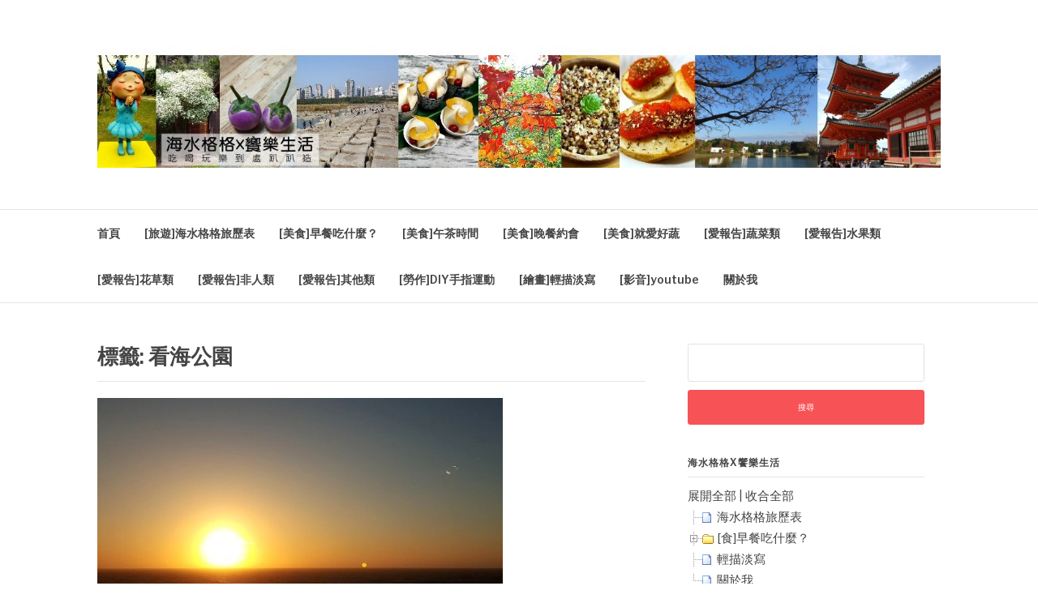

--- FILE ---
content_type: text/html; charset=UTF-8
request_url: https://seawater.com.tw/tags/%E7%9C%8B%E6%B5%B7%E5%85%AC%E5%9C%92
body_size: 22809
content:
<!DOCTYPE html>
<html lang="zh-TW" itemscope itemtype="https://schema.org/WebSite">
<head>
<meta charset="UTF-8">
<meta name="viewport" content="width=device-width, initial-scale=1">
<link rel="profile" href="http://gmpg.org/xfn/11">
<link rel="pingback" href="https://seawater.com.tw/xmlrpc.php">

<meta name='robots' content='index, follow, max-image-preview:large, max-snippet:-1, max-video-preview:-1' />
	<style>img:is([sizes="auto" i], [sizes^="auto," i]) { contain-intrinsic-size: 3000px 1500px }</style>
	
	<!-- This site is optimized with the Yoast SEO plugin v26.4 - https://yoast.com/wordpress/plugins/seo/ -->
	<title>看海公園 彙整 - 海水格格x饗樂生活</title>
	<link rel="canonical" href="https://seawater.com.tw/tags/看海公園" />
	<meta property="og:locale" content="zh_TW" />
	<meta property="og:type" content="article" />
	<meta property="og:title" content="看海公園 彙整 - 海水格格x饗樂生活" />
	<meta property="og:url" content="https://seawater.com.tw/tags/看海公園" />
	<meta property="og:site_name" content="海水格格x饗樂生活" />
	<meta name="twitter:card" content="summary_large_image" />
	<script type="application/ld+json" class="yoast-schema-graph">{"@context":"https://schema.org","@graph":[{"@type":"CollectionPage","@id":"https://seawater.com.tw/tags/%e7%9c%8b%e6%b5%b7%e5%85%ac%e5%9c%92","url":"https://seawater.com.tw/tags/%e7%9c%8b%e6%b5%b7%e5%85%ac%e5%9c%92","name":"看海公園 彙整 - 海水格格x饗樂生活","isPartOf":{"@id":"https://seawater.com.tw/#website"},"primaryImageOfPage":{"@id":"https://seawater.com.tw/tags/%e7%9c%8b%e6%b5%b7%e5%85%ac%e5%9c%92#primaryimage"},"image":{"@id":"https://seawater.com.tw/tags/%e7%9c%8b%e6%b5%b7%e5%85%ac%e5%9c%92#primaryimage"},"thumbnailUrl":"https://img.seawater.com.tw/2017/08/1502783469-5a70a001632a30471f593eeb13de1e0a.jpg","breadcrumb":{"@id":"https://seawater.com.tw/tags/%e7%9c%8b%e6%b5%b7%e5%85%ac%e5%9c%92#breadcrumb"},"inLanguage":"zh-TW"},{"@type":"ImageObject","inLanguage":"zh-TW","@id":"https://seawater.com.tw/tags/%e7%9c%8b%e6%b5%b7%e5%85%ac%e5%9c%92#primaryimage","url":"https://img.seawater.com.tw/2017/08/1502783469-5a70a001632a30471f593eeb13de1e0a.jpg","contentUrl":"https://img.seawater.com.tw/2017/08/1502783469-5a70a001632a30471f593eeb13de1e0a.jpg","width":500,"height":375},{"@type":"BreadcrumbList","@id":"https://seawater.com.tw/tags/%e7%9c%8b%e6%b5%b7%e5%85%ac%e5%9c%92#breadcrumb","itemListElement":[{"@type":"ListItem","position":1,"name":"首頁","item":"https://seawater.com.tw/"},{"@type":"ListItem","position":2,"name":"看海公園"}]},{"@type":"WebSite","@id":"https://seawater.com.tw/#website","url":"https://seawater.com.tw/","name":"海水格格x饗樂生活","description":"吃喝玩樂到處趴趴造","publisher":{"@id":"https://seawater.com.tw/#organization"},"potentialAction":[{"@type":"SearchAction","target":{"@type":"EntryPoint","urlTemplate":"https://seawater.com.tw/?s={search_term_string}"},"query-input":{"@type":"PropertyValueSpecification","valueRequired":true,"valueName":"search_term_string"}}],"inLanguage":"zh-TW"},{"@type":"Organization","@id":"https://seawater.com.tw/#organization","name":"海水格格x饗樂生活","url":"https://seawater.com.tw/","logo":{"@type":"ImageObject","inLanguage":"zh-TW","@id":"https://seawater.com.tw/#/schema/logo/image/","url":"https://img.seawater.com.tw/2018/01/1514912483-6eddb74835eb6fb05d0225f3de6f2351.jpg","contentUrl":"https://img.seawater.com.tw/2018/01/1514912483-6eddb74835eb6fb05d0225f3de6f2351.jpg","width":1350,"height":210,"caption":"海水格格x饗樂生活"},"image":{"@id":"https://seawater.com.tw/#/schema/logo/image/"}}]}</script>
	<!-- / Yoast SEO plugin. -->


<link rel='dns-prefetch' href='//stats.wp.com' />
<link rel='dns-prefetch' href='//fonts.googleapis.com' />
<script type="text/javascript">
/* <![CDATA[ */
window._wpemojiSettings = {"baseUrl":"https:\/\/s.w.org\/images\/core\/emoji\/16.0.1\/72x72\/","ext":".png","svgUrl":"https:\/\/s.w.org\/images\/core\/emoji\/16.0.1\/svg\/","svgExt":".svg","source":{"concatemoji":"https:\/\/seawater.com.tw\/wp-includes\/js\/wp-emoji-release.min.js?ver=6.8.3"}};
/*! This file is auto-generated */
!function(s,n){var o,i,e;function c(e){try{var t={supportTests:e,timestamp:(new Date).valueOf()};sessionStorage.setItem(o,JSON.stringify(t))}catch(e){}}function p(e,t,n){e.clearRect(0,0,e.canvas.width,e.canvas.height),e.fillText(t,0,0);var t=new Uint32Array(e.getImageData(0,0,e.canvas.width,e.canvas.height).data),a=(e.clearRect(0,0,e.canvas.width,e.canvas.height),e.fillText(n,0,0),new Uint32Array(e.getImageData(0,0,e.canvas.width,e.canvas.height).data));return t.every(function(e,t){return e===a[t]})}function u(e,t){e.clearRect(0,0,e.canvas.width,e.canvas.height),e.fillText(t,0,0);for(var n=e.getImageData(16,16,1,1),a=0;a<n.data.length;a++)if(0!==n.data[a])return!1;return!0}function f(e,t,n,a){switch(t){case"flag":return n(e,"\ud83c\udff3\ufe0f\u200d\u26a7\ufe0f","\ud83c\udff3\ufe0f\u200b\u26a7\ufe0f")?!1:!n(e,"\ud83c\udde8\ud83c\uddf6","\ud83c\udde8\u200b\ud83c\uddf6")&&!n(e,"\ud83c\udff4\udb40\udc67\udb40\udc62\udb40\udc65\udb40\udc6e\udb40\udc67\udb40\udc7f","\ud83c\udff4\u200b\udb40\udc67\u200b\udb40\udc62\u200b\udb40\udc65\u200b\udb40\udc6e\u200b\udb40\udc67\u200b\udb40\udc7f");case"emoji":return!a(e,"\ud83e\udedf")}return!1}function g(e,t,n,a){var r="undefined"!=typeof WorkerGlobalScope&&self instanceof WorkerGlobalScope?new OffscreenCanvas(300,150):s.createElement("canvas"),o=r.getContext("2d",{willReadFrequently:!0}),i=(o.textBaseline="top",o.font="600 32px Arial",{});return e.forEach(function(e){i[e]=t(o,e,n,a)}),i}function t(e){var t=s.createElement("script");t.src=e,t.defer=!0,s.head.appendChild(t)}"undefined"!=typeof Promise&&(o="wpEmojiSettingsSupports",i=["flag","emoji"],n.supports={everything:!0,everythingExceptFlag:!0},e=new Promise(function(e){s.addEventListener("DOMContentLoaded",e,{once:!0})}),new Promise(function(t){var n=function(){try{var e=JSON.parse(sessionStorage.getItem(o));if("object"==typeof e&&"number"==typeof e.timestamp&&(new Date).valueOf()<e.timestamp+604800&&"object"==typeof e.supportTests)return e.supportTests}catch(e){}return null}();if(!n){if("undefined"!=typeof Worker&&"undefined"!=typeof OffscreenCanvas&&"undefined"!=typeof URL&&URL.createObjectURL&&"undefined"!=typeof Blob)try{var e="postMessage("+g.toString()+"("+[JSON.stringify(i),f.toString(),p.toString(),u.toString()].join(",")+"));",a=new Blob([e],{type:"text/javascript"}),r=new Worker(URL.createObjectURL(a),{name:"wpTestEmojiSupports"});return void(r.onmessage=function(e){c(n=e.data),r.terminate(),t(n)})}catch(e){}c(n=g(i,f,p,u))}t(n)}).then(function(e){for(var t in e)n.supports[t]=e[t],n.supports.everything=n.supports.everything&&n.supports[t],"flag"!==t&&(n.supports.everythingExceptFlag=n.supports.everythingExceptFlag&&n.supports[t]);n.supports.everythingExceptFlag=n.supports.everythingExceptFlag&&!n.supports.flag,n.DOMReady=!1,n.readyCallback=function(){n.DOMReady=!0}}).then(function(){return e}).then(function(){var e;n.supports.everything||(n.readyCallback(),(e=n.source||{}).concatemoji?t(e.concatemoji):e.wpemoji&&e.twemoji&&(t(e.twemoji),t(e.wpemoji)))}))}((window,document),window._wpemojiSettings);
/* ]]> */
</script>
<!-- seawater.com.tw is managing ads with Advanced Ads 2.0.14 – https://wpadvancedads.com/ --><script id="seawa-ready">
			window.advanced_ads_ready=function(e,a){a=a||"complete";var d=function(e){return"interactive"===a?"loading"!==e:"complete"===e};d(document.readyState)?e():document.addEventListener("readystatechange",(function(a){d(a.target.readyState)&&e()}),{once:"interactive"===a})},window.advanced_ads_ready_queue=window.advanced_ads_ready_queue||[];		</script>
		
<style id='wp-emoji-styles-inline-css' type='text/css'>

	img.wp-smiley, img.emoji {
		display: inline !important;
		border: none !important;
		box-shadow: none !important;
		height: 1em !important;
		width: 1em !important;
		margin: 0 0.07em !important;
		vertical-align: -0.1em !important;
		background: none !important;
		padding: 0 !important;
	}
</style>
<link rel='stylesheet' id='wp-block-library-css' href='https://seawater.com.tw/wp-includes/css/dist/block-library/style.min.css?ver=6.8.3' type='text/css' media='all' />
<style id='wp-block-library-theme-inline-css' type='text/css'>
.wp-block-audio :where(figcaption){color:#555;font-size:13px;text-align:center}.is-dark-theme .wp-block-audio :where(figcaption){color:#ffffffa6}.wp-block-audio{margin:0 0 1em}.wp-block-code{border:1px solid #ccc;border-radius:4px;font-family:Menlo,Consolas,monaco,monospace;padding:.8em 1em}.wp-block-embed :where(figcaption){color:#555;font-size:13px;text-align:center}.is-dark-theme .wp-block-embed :where(figcaption){color:#ffffffa6}.wp-block-embed{margin:0 0 1em}.blocks-gallery-caption{color:#555;font-size:13px;text-align:center}.is-dark-theme .blocks-gallery-caption{color:#ffffffa6}:root :where(.wp-block-image figcaption){color:#555;font-size:13px;text-align:center}.is-dark-theme :root :where(.wp-block-image figcaption){color:#ffffffa6}.wp-block-image{margin:0 0 1em}.wp-block-pullquote{border-bottom:4px solid;border-top:4px solid;color:currentColor;margin-bottom:1.75em}.wp-block-pullquote cite,.wp-block-pullquote footer,.wp-block-pullquote__citation{color:currentColor;font-size:.8125em;font-style:normal;text-transform:uppercase}.wp-block-quote{border-left:.25em solid;margin:0 0 1.75em;padding-left:1em}.wp-block-quote cite,.wp-block-quote footer{color:currentColor;font-size:.8125em;font-style:normal;position:relative}.wp-block-quote:where(.has-text-align-right){border-left:none;border-right:.25em solid;padding-left:0;padding-right:1em}.wp-block-quote:where(.has-text-align-center){border:none;padding-left:0}.wp-block-quote.is-large,.wp-block-quote.is-style-large,.wp-block-quote:where(.is-style-plain){border:none}.wp-block-search .wp-block-search__label{font-weight:700}.wp-block-search__button{border:1px solid #ccc;padding:.375em .625em}:where(.wp-block-group.has-background){padding:1.25em 2.375em}.wp-block-separator.has-css-opacity{opacity:.4}.wp-block-separator{border:none;border-bottom:2px solid;margin-left:auto;margin-right:auto}.wp-block-separator.has-alpha-channel-opacity{opacity:1}.wp-block-separator:not(.is-style-wide):not(.is-style-dots){width:100px}.wp-block-separator.has-background:not(.is-style-dots){border-bottom:none;height:1px}.wp-block-separator.has-background:not(.is-style-wide):not(.is-style-dots){height:2px}.wp-block-table{margin:0 0 1em}.wp-block-table td,.wp-block-table th{word-break:normal}.wp-block-table :where(figcaption){color:#555;font-size:13px;text-align:center}.is-dark-theme .wp-block-table :where(figcaption){color:#ffffffa6}.wp-block-video :where(figcaption){color:#555;font-size:13px;text-align:center}.is-dark-theme .wp-block-video :where(figcaption){color:#ffffffa6}.wp-block-video{margin:0 0 1em}:root :where(.wp-block-template-part.has-background){margin-bottom:0;margin-top:0;padding:1.25em 2.375em}
</style>
<style id='classic-theme-styles-inline-css' type='text/css'>
/*! This file is auto-generated */
.wp-block-button__link{color:#fff;background-color:#32373c;border-radius:9999px;box-shadow:none;text-decoration:none;padding:calc(.667em + 2px) calc(1.333em + 2px);font-size:1.125em}.wp-block-file__button{background:#32373c;color:#fff;text-decoration:none}
</style>
<link rel='stylesheet' id='mediaelement-css' href='https://seawater.com.tw/wp-includes/js/mediaelement/mediaelementplayer-legacy.min.css?ver=4.2.17' type='text/css' media='all' />
<link rel='stylesheet' id='wp-mediaelement-css' href='https://seawater.com.tw/wp-includes/js/mediaelement/wp-mediaelement.min.css?ver=6.8.3' type='text/css' media='all' />
<style id='jetpack-sharing-buttons-style-inline-css' type='text/css'>
.jetpack-sharing-buttons__services-list{display:flex;flex-direction:row;flex-wrap:wrap;gap:0;list-style-type:none;margin:5px;padding:0}.jetpack-sharing-buttons__services-list.has-small-icon-size{font-size:12px}.jetpack-sharing-buttons__services-list.has-normal-icon-size{font-size:16px}.jetpack-sharing-buttons__services-list.has-large-icon-size{font-size:24px}.jetpack-sharing-buttons__services-list.has-huge-icon-size{font-size:36px}@media print{.jetpack-sharing-buttons__services-list{display:none!important}}.editor-styles-wrapper .wp-block-jetpack-sharing-buttons{gap:0;padding-inline-start:0}ul.jetpack-sharing-buttons__services-list.has-background{padding:1.25em 2.375em}
</style>
<style id='global-styles-inline-css' type='text/css'>
:root{--wp--preset--aspect-ratio--square: 1;--wp--preset--aspect-ratio--4-3: 4/3;--wp--preset--aspect-ratio--3-4: 3/4;--wp--preset--aspect-ratio--3-2: 3/2;--wp--preset--aspect-ratio--2-3: 2/3;--wp--preset--aspect-ratio--16-9: 16/9;--wp--preset--aspect-ratio--9-16: 9/16;--wp--preset--color--black: #000000;--wp--preset--color--cyan-bluish-gray: #abb8c3;--wp--preset--color--white: #ffffff;--wp--preset--color--pale-pink: #f78da7;--wp--preset--color--vivid-red: #cf2e2e;--wp--preset--color--luminous-vivid-orange: #ff6900;--wp--preset--color--luminous-vivid-amber: #fcb900;--wp--preset--color--light-green-cyan: #7bdcb5;--wp--preset--color--vivid-green-cyan: #00d084;--wp--preset--color--pale-cyan-blue: #8ed1fc;--wp--preset--color--vivid-cyan-blue: #0693e3;--wp--preset--color--vivid-purple: #9b51e0;--wp--preset--gradient--vivid-cyan-blue-to-vivid-purple: linear-gradient(135deg,rgba(6,147,227,1) 0%,rgb(155,81,224) 100%);--wp--preset--gradient--light-green-cyan-to-vivid-green-cyan: linear-gradient(135deg,rgb(122,220,180) 0%,rgb(0,208,130) 100%);--wp--preset--gradient--luminous-vivid-amber-to-luminous-vivid-orange: linear-gradient(135deg,rgba(252,185,0,1) 0%,rgba(255,105,0,1) 100%);--wp--preset--gradient--luminous-vivid-orange-to-vivid-red: linear-gradient(135deg,rgba(255,105,0,1) 0%,rgb(207,46,46) 100%);--wp--preset--gradient--very-light-gray-to-cyan-bluish-gray: linear-gradient(135deg,rgb(238,238,238) 0%,rgb(169,184,195) 100%);--wp--preset--gradient--cool-to-warm-spectrum: linear-gradient(135deg,rgb(74,234,220) 0%,rgb(151,120,209) 20%,rgb(207,42,186) 40%,rgb(238,44,130) 60%,rgb(251,105,98) 80%,rgb(254,248,76) 100%);--wp--preset--gradient--blush-light-purple: linear-gradient(135deg,rgb(255,206,236) 0%,rgb(152,150,240) 100%);--wp--preset--gradient--blush-bordeaux: linear-gradient(135deg,rgb(254,205,165) 0%,rgb(254,45,45) 50%,rgb(107,0,62) 100%);--wp--preset--gradient--luminous-dusk: linear-gradient(135deg,rgb(255,203,112) 0%,rgb(199,81,192) 50%,rgb(65,88,208) 100%);--wp--preset--gradient--pale-ocean: linear-gradient(135deg,rgb(255,245,203) 0%,rgb(182,227,212) 50%,rgb(51,167,181) 100%);--wp--preset--gradient--electric-grass: linear-gradient(135deg,rgb(202,248,128) 0%,rgb(113,206,126) 100%);--wp--preset--gradient--midnight: linear-gradient(135deg,rgb(2,3,129) 0%,rgb(40,116,252) 100%);--wp--preset--font-size--small: 13px;--wp--preset--font-size--medium: 20px;--wp--preset--font-size--large: 36px;--wp--preset--font-size--x-large: 42px;--wp--preset--spacing--20: 0.44rem;--wp--preset--spacing--30: 0.67rem;--wp--preset--spacing--40: 1rem;--wp--preset--spacing--50: 1.5rem;--wp--preset--spacing--60: 2.25rem;--wp--preset--spacing--70: 3.38rem;--wp--preset--spacing--80: 5.06rem;--wp--preset--shadow--natural: 6px 6px 9px rgba(0, 0, 0, 0.2);--wp--preset--shadow--deep: 12px 12px 50px rgba(0, 0, 0, 0.4);--wp--preset--shadow--sharp: 6px 6px 0px rgba(0, 0, 0, 0.2);--wp--preset--shadow--outlined: 6px 6px 0px -3px rgba(255, 255, 255, 1), 6px 6px rgba(0, 0, 0, 1);--wp--preset--shadow--crisp: 6px 6px 0px rgba(0, 0, 0, 1);}:where(.is-layout-flex){gap: 0.5em;}:where(.is-layout-grid){gap: 0.5em;}body .is-layout-flex{display: flex;}.is-layout-flex{flex-wrap: wrap;align-items: center;}.is-layout-flex > :is(*, div){margin: 0;}body .is-layout-grid{display: grid;}.is-layout-grid > :is(*, div){margin: 0;}:where(.wp-block-columns.is-layout-flex){gap: 2em;}:where(.wp-block-columns.is-layout-grid){gap: 2em;}:where(.wp-block-post-template.is-layout-flex){gap: 1.25em;}:where(.wp-block-post-template.is-layout-grid){gap: 1.25em;}.has-black-color{color: var(--wp--preset--color--black) !important;}.has-cyan-bluish-gray-color{color: var(--wp--preset--color--cyan-bluish-gray) !important;}.has-white-color{color: var(--wp--preset--color--white) !important;}.has-pale-pink-color{color: var(--wp--preset--color--pale-pink) !important;}.has-vivid-red-color{color: var(--wp--preset--color--vivid-red) !important;}.has-luminous-vivid-orange-color{color: var(--wp--preset--color--luminous-vivid-orange) !important;}.has-luminous-vivid-amber-color{color: var(--wp--preset--color--luminous-vivid-amber) !important;}.has-light-green-cyan-color{color: var(--wp--preset--color--light-green-cyan) !important;}.has-vivid-green-cyan-color{color: var(--wp--preset--color--vivid-green-cyan) !important;}.has-pale-cyan-blue-color{color: var(--wp--preset--color--pale-cyan-blue) !important;}.has-vivid-cyan-blue-color{color: var(--wp--preset--color--vivid-cyan-blue) !important;}.has-vivid-purple-color{color: var(--wp--preset--color--vivid-purple) !important;}.has-black-background-color{background-color: var(--wp--preset--color--black) !important;}.has-cyan-bluish-gray-background-color{background-color: var(--wp--preset--color--cyan-bluish-gray) !important;}.has-white-background-color{background-color: var(--wp--preset--color--white) !important;}.has-pale-pink-background-color{background-color: var(--wp--preset--color--pale-pink) !important;}.has-vivid-red-background-color{background-color: var(--wp--preset--color--vivid-red) !important;}.has-luminous-vivid-orange-background-color{background-color: var(--wp--preset--color--luminous-vivid-orange) !important;}.has-luminous-vivid-amber-background-color{background-color: var(--wp--preset--color--luminous-vivid-amber) !important;}.has-light-green-cyan-background-color{background-color: var(--wp--preset--color--light-green-cyan) !important;}.has-vivid-green-cyan-background-color{background-color: var(--wp--preset--color--vivid-green-cyan) !important;}.has-pale-cyan-blue-background-color{background-color: var(--wp--preset--color--pale-cyan-blue) !important;}.has-vivid-cyan-blue-background-color{background-color: var(--wp--preset--color--vivid-cyan-blue) !important;}.has-vivid-purple-background-color{background-color: var(--wp--preset--color--vivid-purple) !important;}.has-black-border-color{border-color: var(--wp--preset--color--black) !important;}.has-cyan-bluish-gray-border-color{border-color: var(--wp--preset--color--cyan-bluish-gray) !important;}.has-white-border-color{border-color: var(--wp--preset--color--white) !important;}.has-pale-pink-border-color{border-color: var(--wp--preset--color--pale-pink) !important;}.has-vivid-red-border-color{border-color: var(--wp--preset--color--vivid-red) !important;}.has-luminous-vivid-orange-border-color{border-color: var(--wp--preset--color--luminous-vivid-orange) !important;}.has-luminous-vivid-amber-border-color{border-color: var(--wp--preset--color--luminous-vivid-amber) !important;}.has-light-green-cyan-border-color{border-color: var(--wp--preset--color--light-green-cyan) !important;}.has-vivid-green-cyan-border-color{border-color: var(--wp--preset--color--vivid-green-cyan) !important;}.has-pale-cyan-blue-border-color{border-color: var(--wp--preset--color--pale-cyan-blue) !important;}.has-vivid-cyan-blue-border-color{border-color: var(--wp--preset--color--vivid-cyan-blue) !important;}.has-vivid-purple-border-color{border-color: var(--wp--preset--color--vivid-purple) !important;}.has-vivid-cyan-blue-to-vivid-purple-gradient-background{background: var(--wp--preset--gradient--vivid-cyan-blue-to-vivid-purple) !important;}.has-light-green-cyan-to-vivid-green-cyan-gradient-background{background: var(--wp--preset--gradient--light-green-cyan-to-vivid-green-cyan) !important;}.has-luminous-vivid-amber-to-luminous-vivid-orange-gradient-background{background: var(--wp--preset--gradient--luminous-vivid-amber-to-luminous-vivid-orange) !important;}.has-luminous-vivid-orange-to-vivid-red-gradient-background{background: var(--wp--preset--gradient--luminous-vivid-orange-to-vivid-red) !important;}.has-very-light-gray-to-cyan-bluish-gray-gradient-background{background: var(--wp--preset--gradient--very-light-gray-to-cyan-bluish-gray) !important;}.has-cool-to-warm-spectrum-gradient-background{background: var(--wp--preset--gradient--cool-to-warm-spectrum) !important;}.has-blush-light-purple-gradient-background{background: var(--wp--preset--gradient--blush-light-purple) !important;}.has-blush-bordeaux-gradient-background{background: var(--wp--preset--gradient--blush-bordeaux) !important;}.has-luminous-dusk-gradient-background{background: var(--wp--preset--gradient--luminous-dusk) !important;}.has-pale-ocean-gradient-background{background: var(--wp--preset--gradient--pale-ocean) !important;}.has-electric-grass-gradient-background{background: var(--wp--preset--gradient--electric-grass) !important;}.has-midnight-gradient-background{background: var(--wp--preset--gradient--midnight) !important;}.has-small-font-size{font-size: var(--wp--preset--font-size--small) !important;}.has-medium-font-size{font-size: var(--wp--preset--font-size--medium) !important;}.has-large-font-size{font-size: var(--wp--preset--font-size--large) !important;}.has-x-large-font-size{font-size: var(--wp--preset--font-size--x-large) !important;}
:where(.wp-block-post-template.is-layout-flex){gap: 1.25em;}:where(.wp-block-post-template.is-layout-grid){gap: 1.25em;}
:where(.wp-block-columns.is-layout-flex){gap: 2em;}:where(.wp-block-columns.is-layout-grid){gap: 2em;}
:root :where(.wp-block-pullquote){font-size: 1.5em;line-height: 1.6;}
</style>
<link rel='stylesheet' id='atd-public-style-css' href='https://seawater.com.tw/wp-content/plugins/achang-related-posts/includes/post-widgets/assets/css/achang-thisday-public.css?ver=1.1.7' type='text/css' media='all' />
<link rel='stylesheet' id='wpa-css-css' href='https://seawater.com.tw/wp-content/plugins/honeypot/includes/css/wpa.css?ver=2.3.04' type='text/css' media='all' />
<link rel='stylesheet' id='achang_pt-frontend-css-css' href='https://seawater.com.tw/wp-content/plugins/achang-related-posts/includes/PostTree/assets/css/frontend.css?ver=1764063552' type='text/css' media='all' />
<link rel='stylesheet' id='achang_pt-category-tree-css-css' href='https://seawater.com.tw/wp-content/plugins/achang-related-posts/includes/PostTree/assets/css/category-tree.css?ver=1764063552' type='text/css' media='all' />
<link rel='stylesheet' id='achang_pt-shortcode-css-css' href='https://seawater.com.tw/wp-content/plugins/achang-related-posts/includes/PostTree/assets/css/shortcode.css?ver=1764063552' type='text/css' media='all' />
<link rel='stylesheet' id='fashify-fonts-css' href='https://fonts.googleapis.com/css?family=Libre+Franklin%3A300%2C300i%2C400%2C400i%2C600%2C600i%2C800%2C800i&#038;subset=latin%2Clatin-ext' type='text/css' media='all' />
<link rel='stylesheet' id='font-awesome-css' href='https://seawater.com.tw/wp-content/themes/fashify/assets/css/font-awesome.min.css?ver=4.5' type='text/css' media='all' />
<link rel='stylesheet' id='fashify-style-css' href='https://seawater.com.tw/wp-content/themes/fashify/style.css?ver=6.8.3' type='text/css' media='all' />
<style id='fashify-style-inline-css' type='text/css'>

				.entry-meta a,
				.main-navigation a:hover,
				.main-navigation .current-menu-item > a,
				.main-navigation .current-menu-ancestor > a,
				.widget_tag_cloud a:hover,
                a:hover,
				.social-links ul a:hover::before
				 {
					 color : #f75357;
				 }
				.wp-block-search .wp-block-search__button,
				button, input[type="button"], input[type="reset"], input[type="submit"]{
                    background: #f75357;
					border-color : #f75357;
                }
				.widget_tag_cloud a:hover { border-color : #f75357;}
                .main-navigation a,
				h1.entry-title,
				.widget-title,
				.footer-staff-picks h3,
				.navigation .current
				{
                	color: #444;
                }
                button:hover, input[type="button"]:hover,
				input[type="reset"]:hover,
				input[type="submit"]:hover {
                        background: #444;
						border-color: #444;
                }
</style>
<style id='jetpack_facebook_likebox-inline-css' type='text/css'>
.widget_facebook_likebox {
	overflow: hidden;
}

</style>
<link rel='stylesheet' id='tablepress-default-css' href='https://seawater.com.tw/wp-content/plugins/tablepress/css/build/default.css?ver=3.2.5' type='text/css' media='all' />
<link rel='stylesheet' id='achang-readability-frontend-css-css' href='https://seawater.com.tw/wp-content/plugins/achang-related-posts/includes/readability/assets/css/frontend.css?ver=1.0.0' type='text/css' media='all' />
<link rel='stylesheet' id='dtree.css-css' href='https://seawater.com.tw/wp-content/plugins/wp-dtree-30/wp-dtree.min.css?ver=4.4.5' type='text/css' media='all' />
<script type="text/javascript" src="https://seawater.com.tw/wp-includes/js/jquery/jquery.min.js?ver=3.7.1" id="jquery-core-js"></script>
<script type="text/javascript" src="https://seawater.com.tw/wp-includes/js/jquery/jquery-migrate.min.js?ver=3.4.1" id="jquery-migrate-js"></script>
<script type="text/javascript" id="dtree-js-extra">
/* <![CDATA[ */
var WPdTreeSettings = {"animate":"1","duration":"250","imgurl":"https:\/\/seawater.com.tw\/wp-content\/plugins\/wp-dtree-30\/"};
/* ]]> */
</script>
<script type="text/javascript" src="https://seawater.com.tw/wp-content/plugins/wp-dtree-30/wp-dtree.min.js?ver=4.4.5" id="dtree-js"></script>

<!-- OG: 3.3.8 -->
<meta property="og:image" content="https://img.seawater.com.tw/2023/07/cropped-20230731124306_53.jpg"><meta property="og:type" content="website"><meta property="og:locale" content="zh_TW"><meta property="og:site_name" content="海水格格x饗樂生活"><meta property="og:url" content="https://seawater.com.tw/tags/%e7%9c%8b%e6%b5%b7%e5%85%ac%e5%9c%92"><meta property="og:title" content="看海公園 彙整 - 海水格格x饗樂生活">

<meta property="twitter:partner" content="ogwp"><meta property="twitter:title" content="看海公園 彙整 - 海水格格x饗樂生活"><meta property="twitter:url" content="https://seawater.com.tw/tags/%e7%9c%8b%e6%b5%b7%e5%85%ac%e5%9c%92">
<meta itemprop="image" content="https://img.seawater.com.tw/2023/07/cropped-20230731124306_53.jpg"><meta itemprop="name" content="看海公園 彙整 - 海水格格x饗樂生活">
<!-- /OG -->

<link rel="https://api.w.org/" href="https://seawater.com.tw/wp-json/" /><link rel="alternate" title="JSON" type="application/json" href="https://seawater.com.tw/wp-json/wp/v2/tags/78" /><meta name="generator" content="WordPress 6.8.3" />
<script async src="https://pagead2.googlesyndication.com/pagead/js/adsbygoogle.js?client=ca-pub-9767966869087000"
     crossorigin="anonymous"></script>	<style>img#wpstats{display:none}</style>
		<script type="text/javascript">
    //Google Tag Manager
    (function (w, d, s, l, i) {
        w[l] = w[l] || [];
        w[l].push({
            'gtm.start':
                new Date().getTime(), event: 'gtm.js'
        });
        var f = d.getElementsByTagName(s)[0],
            j = d.createElement(s), dl = l != 'dataLayer' ? '&l=' + l : '';
        j.async = true;
        j.src =
            'https://www.googletagmanager.com/gtm.js?id=' + i + dl;
        f.parentNode.insertBefore(j, f);
    })(window, document, 'script', 'dataLayer', 'GTM-MG7CHKT');
</script><script type="text/javascript">
document.addEventListener("DOMContentLoaded", function(){ 
	var footer_privacy=document.createElement('div');
footer_privacy.setAttribute("style", "text-align: center; padding: 5px");
footer_privacy.innerHTML = '<a href="https://seawater.com.tw/about" style="color:#a1a1a1;" target="_blank">關於我們</a> | <a href="/privacy.html" style="color:#a1a1a1;" target="_blank">隱私權政策</a>';document.body.appendChild(footer_privacy);
});
</script>	<style type="text/css">
			.site-title,
		.site-description {
			position: absolute;
			clip: rect(1px, 1px, 1px, 1px);
		}
		</style>
	<script async src="https://pagead2.googlesyndication.com/pagead/js/adsbygoogle.js?client=ca-pub-9767966869087000"
     crossorigin="anonymous"></script><script async type="text/javascript" charset="utf-8" src="//a.breaktime.com.tw/js/au.js?spj=EUH2G18"></script><link rel="icon" href="https://img.seawater.com.tw/2023/07/cropped-20230731124306_53-32x32.jpg" sizes="32x32" />
<link rel="icon" href="https://img.seawater.com.tw/2023/07/cropped-20230731124306_53-192x192.jpg" sizes="192x192" />
<link rel="apple-touch-icon" href="https://img.seawater.com.tw/2023/07/cropped-20230731124306_53-180x180.jpg" />
<meta name="msapplication-TileImage" content="https://img.seawater.com.tw/2023/07/cropped-20230731124306_53-270x270.jpg" />
		<style type="text/css" id="wp-custom-css">
			@media (min-width: 768px) {
.zimediamobile {
 display: none;
}
}

@media (max-width: 768px) {
 section#text-100 {
 display: none;
 }
}		</style>
		</head>

<body class="archive tag tag-78 wp-custom-logo wp-embed-responsive wp-theme-fashify hfeed aa-prefix-seawa-">




<div id="page" class="site">
	<a class="skip-link screen-reader-text" href="#main">Skip to content</a>

	<header id="masthead" class="site-header" role="banner">
		<div class="container">

			<div class="site-branding">

								<div class="site-logo">
					<a href="https://seawater.com.tw/" class="custom-logo-link" rel="home"><img width="1350" height="210" src="https://img.seawater.com.tw/2018/01/1514912483-6eddb74835eb6fb05d0225f3de6f2351.jpg" class="custom-logo" alt="海水格格x饗樂生活" decoding="async" fetchpriority="high" srcset="https://img.seawater.com.tw/2018/01/1514912483-6eddb74835eb6fb05d0225f3de6f2351.jpg 1350w, https://img.seawater.com.tw/2018/01/1514912483-6eddb74835eb6fb05d0225f3de6f2351-300x47.jpg 300w, https://img.seawater.com.tw/2018/01/1514912483-6eddb74835eb6fb05d0225f3de6f2351-768x119.jpg 768w, https://img.seawater.com.tw/2018/01/1514912483-6eddb74835eb6fb05d0225f3de6f2351-1024x159.jpg 1024w" sizes="(max-width: 1350px) 100vw, 1350px" /></a>				</div>
				
									<p class="site-title"><a href="https://seawater.com.tw/" rel="home">海水格格x饗樂生活</a></p>
									<p class="site-description">吃喝玩樂到處趴趴造</p>
				
			</div><!-- .site-branding -->

			<div class="social-menu">
							</div>

		</div>

	</header><!-- #masthead -->

	<nav id="site-navigation" class="main-navigation" role="navigation">
		<div class="container">

			<button class="menu-toggle" aria-controls="top-menu" aria-expanded="false">Menu</button>
			<div class="menu-%e4%b8%8a%e6%8e%92%e9%80%a3%e7%b5%90-container"><ul id="primary-menu" class="menu"><li id="menu-item-130500" class="menu-item menu-item-type-custom menu-item-object-custom menu-item-home menu-item-130500"><a href="https://seawater.com.tw">首頁</a></li>
<li id="menu-item-130434" class="menu-item menu-item-type-post_type menu-item-object-page menu-item-130434"><a href="https://seawater.com.tw/travel">[旅遊]海水格格旅歷表</a></li>
<li id="menu-item-134439" class="menu-item menu-item-type-post_type menu-item-object-page menu-item-134439"><a href="https://seawater.com.tw/breakfast">[美食]早餐吃什麼？</a></li>
<li id="menu-item-150408" class="menu-item menu-item-type-taxonomy menu-item-object-category menu-item-150408"><a href="https://seawater.com.tw/blog/category/time">[美食]午茶時間</a></li>
<li id="menu-item-150409" class="menu-item menu-item-type-taxonomy menu-item-object-category menu-item-150409"><a href="https://seawater.com.tw/blog/category/eat">[美食]晚餐約會</a></li>
<li id="menu-item-150734" class="menu-item menu-item-type-taxonomy menu-item-object-category menu-item-150734"><a href="https://seawater.com.tw/blog/category/%e5%b0%b1%e6%84%9b%e5%a5%bd%e8%94%ac">[美食]就愛好蔬</a></li>
<li id="menu-item-150425" class="menu-item menu-item-type-taxonomy menu-item-object-category menu-item-150425"><a href="https://seawater.com.tw/blog/category/2753447">[愛報告]蔬菜類</a></li>
<li id="menu-item-150412" class="menu-item menu-item-type-taxonomy menu-item-object-category menu-item-150412"><a href="https://seawater.com.tw/blog/category/2753450">[愛報告]水果類</a></li>
<li id="menu-item-150413" class="menu-item menu-item-type-taxonomy menu-item-object-category menu-item-150413"><a href="https://seawater.com.tw/blog/category/2753453">[愛報告]花草類</a></li>
<li id="menu-item-150414" class="menu-item menu-item-type-taxonomy menu-item-object-category menu-item-150414"><a href="https://seawater.com.tw/blog/category/2753456">[愛報告]非人類</a></li>
<li id="menu-item-150415" class="menu-item menu-item-type-taxonomy menu-item-object-category menu-item-150415"><a href="https://seawater.com.tw/blog/category/3251507">[愛報告]其他類</a></li>
<li id="menu-item-150417" class="menu-item menu-item-type-taxonomy menu-item-object-category menu-item-150417"><a href="https://seawater.com.tw/blog/category/3251639">[勞作]DIY手指運動</a></li>
<li id="menu-item-137309" class="menu-item menu-item-type-post_type menu-item-object-page menu-item-137309"><a href="https://seawater.com.tw/drawing">[繪畫]輕描淡寫</a></li>
<li id="menu-item-150607" class="menu-item menu-item-type-custom menu-item-object-custom menu-item-150607"><a href="https://www.youtube.com/user/seawater0210/videos">[影音]youtube</a></li>
<li id="menu-item-150479" class="menu-item menu-item-type-post_type menu-item-object-page menu-item-150479"><a href="https://seawater.com.tw/about">關於我</a></li>
</ul></div>
		</div>
	</nav><!-- #site-navigation -->

	<div id="content" class="site-content">

<div class="container right-sidebar">
	<div id="primary" class="content-area">
		<main id="main" class="site-main" role="main">

		
			<header class="page-header">
				<h1 class="entry-title">標籤: <span>看海公園</span></h1>			</header><!-- .page-header -->

			
<article id="post-20" class="post-20 post type-post status-publish format-standard has-post-thumbnail hentry category-1457 category-1482 category-1439 category-1478 tag-78">
    <!-- begin .featured-image -->
        <div class="featured-image">
        <a href="https://seawater.com.tw/blog/post/2016123101" title="看海公園(2016最後一天夕陽)"><img width="500" height="375" src="https://img.seawater.com.tw/2017/08/1502783469-5a70a001632a30471f593eeb13de1e0a.jpg" class="attachment-fashify-thumb-default size-fashify-thumb-default wp-post-image" alt="" decoding="async" srcset="https://img.seawater.com.tw/2017/08/1502783469-5a70a001632a30471f593eeb13de1e0a.jpg 500w, https://img.seawater.com.tw/2017/08/1502783469-5a70a001632a30471f593eeb13de1e0a-300x225.jpg 300w" sizes="(max-width: 500px) 100vw, 500px" /></a>    </div>
        <!-- end .featured-image -->

    <div class="entry-info">
            <!-- begin .entry-header -->
            <div class="entry-header">

                <h2 class="entry-title"><a href="https://seawater.com.tw/blog/post/2016123101" rel="bookmark">看海公園(2016最後一天夕陽)</a></h2>
                <div class="entry-meta">

                    <span class="byline"> Posted by <span class="author vcard"><a class="url fn n" href="https://seawater.com.tw/blog/post/author/waterschool">waterschool</a></span></span><span class="posted-on"> on <a href="https://seawater.com.tw/blog/post/2016123101" rel="bookmark"><time class="entry-date published" datetime="2017-06-18T21:51:55+08:00">2017-06-18</time><time class="updated" datetime="2022-04-28T11:35:56+08:00">2022-04-28</time></a></span><span class="posted-in"> in <a href="https://seawater.com.tw/blog/category/%e5%9c%8b%e5%85%a7%e6%97%85%e9%81%8a/%e6%96%b0%e7%ab%b9%e5%9c%b0%e5%8d%80/300%e6%96%b0%e7%ab%b9%e5%b8%82%e5%8c%97%e5%8d%80" rel="category tag">300新竹市北區</a>, <a href="https://seawater.com.tw/blog/category/%e5%9c%8b%e5%85%a7%e6%97%85%e9%81%8a/%e6%97%85%e9%81%8a%e6%99%af%e9%bb%9e" rel="category tag">旅遊景點</a>, <a href="https://seawater.com.tw/blog/category/%e5%9c%8b%e5%85%a7%e6%97%85%e9%81%8a" rel="category tag">《國內旅遊》</a>, <a href="https://seawater.com.tw/blog/category/%e5%9c%8b%e5%85%a7%e6%97%85%e9%81%8a/%e6%96%b0%e7%ab%b9%e5%9c%b0%e5%8d%80" rel="category tag">o新竹地區</a></span>
                </div>

            </div>
            <!-- end .entry-header -->

            <div class="entry-content">
                <p>日期：2016-12-31-01 新竹市　看海公園（與夕陽有約）   　　沒事看&#8230;</p>
            </div><!-- .entry-content -->
    </div>
</article><!-- #post-## -->
<div class="post-pagination"></div>
		</main><!-- #main -->
	</div><!-- #primary -->

	
<aside id="secondary" class="sidebar widget-area" role="complementary">
	<section id="search-2" class="widget widget_search"><form role="search" method="get" id="searchform" class="searchform" action="https://seawater.com.tw/">
				<div>
					<label class="screen-reader-text" for="s">搜尋關鍵字:</label>
					<input type="text" value="" name="s" id="s" />
					<input type="submit" id="searchsubmit" value="搜尋" />
				</div>
			</form></section><section id="wpdt-pages-widget-2" class="widget wpdt-pages"><h4 class="widget-title">海水格格x饗樂生活</h4><div class="dtree"><span class='oclinks oclinks_pge' id='oclinks_pge1'><a href='javascript:pge1.openAll();' title='展開全部'>展開全部</a><span class='oclinks_sep oclinks_sep_pge' id='oclinks_sep_pge1'> | </span><a href='javascript:pge1.closeAll();' title='收合全部'>收合全部</a></span>

<script type='text/javascript'>
/* <![CDATA[ */
try{
if(document.getElementById && document.getElementById('oclinks_pge1')){document.getElementById('oclinks_pge1').style.display = 'block';}
var pge1 = new wpdTree('pge1', 'https://seawater.com.tw/','0');
pge1.config.useLines=1;
pge1.config.useIcons=1;
pge1.config.closeSameLevel=1;
pge1.config.folderLinks=1;
pge1.config.useSelection=0;
pge1.a(0,'root','','','','','');
pge1.a(130433,0,'海水格格旅歷表','','travel','','');
pge1.a(134438,0,'[食]早餐吃什麼？','','breakfast','','');
pge1.a(141549,134438,'第001~100餐的早餐記錄','','breakfast/breakfast001-100','','');
pge1.a(156196,134438,'第101~200餐的早餐記錄','','breakfast/breakfast101-200','','');
pge1.a(137308,0,'輕描淡寫','','drawing','','');
pge1.a(149216,0,'關於我','','about','','');
document.write(pge1);
}catch(e){} /* ]]> */
</script>

<script type='text/javascript'>
/* <![CDATA[ */
try{
/*wp_query object id = 78. invalid id.*/
}catch(e){} /* ]]> */
</script>
</div></section>
		<section id="recent-posts-2" class="widget widget_recent_entries">
		<h4 class="widget-title">近期文章</h4>
		<ul>
											<li>
					<a href="https://seawater.com.tw/blog/post/ai001">跟上AI，不被時代淘汰！</a>
											<span class="post-date">2025-06-23</span>
									</li>
											<li>
					<a href="https://seawater.com.tw/blog/post/rs007">海鮮迪士尼吃到爆！現撈痛風系美食＋必買零嘴🔥｜桃園美食Vlog</a>
											<span class="post-date">2025-06-04</span>
									</li>
											<li>
					<a href="https://seawater.com.tw/blog/post/rs006">人生就像粽子！剝到最後還是逃不掉現實｜減肥什麼的先吃再說｜真香警告</a>
											<span class="post-date">2025-06-04</span>
									</li>
											<li>
					<a href="https://seawater.com.tw/blog/post/rs005">電車省保養別忽略這件事！每1萬公里調胎一次，輪胎壽命延長30%以上！</a>
											<span class="post-date">2025-06-04</span>
									</li>
											<li>
					<a href="https://seawater.com.tw/blog/post/rs004">你還不學AI？未來只有懂AI的人不會被淘汰！AI時代必學技能⚠️</a>
											<span class="post-date">2025-06-04</span>
									</li>
											<li>
					<a href="https://seawater.com.tw/blog/post/rs003">懶人必看！老天爺牌免費高壓水柱洗車術，省錢又環保</a>
											<span class="post-date">2025-06-04</span>
									</li>
											<li>
					<a href="https://seawater.com.tw/blog/post/rs002">好多好多，藏著那些說不出口的心事</a>
											<span class="post-date">2025-06-04</span>
									</li>
											<li>
					<a href="https://seawater.com.tw/blog/post/rs001">出國前別只訂機票！特斯拉出行接送機更安心｜旅遊接送小提醒</a>
											<span class="post-date">2025-05-28</span>
									</li>
											<li>
					<a href="https://seawater.com.tw/blog/post/050128">Gdesign AROMA 葉紙 森林擴香組 把森林帶回家</a>
											<span class="post-date">2025-05-01</span>
									</li>
											<li>
					<a href="https://seawater.com.tw/blog/post/eat0179">玩味天盛 厚片月亮蝦餅(蝦仁花枝)冷凍食品宅配推薦 泰式料理想吃隨時有</a>
											<span class="post-date">2024-12-24</span>
									</li>
											<li>
					<a href="https://seawater.com.tw/blog/post/time00162">Kris克里酥蛋捲 年節禮盒推薦 一口酥+爆餡禮盒組 必吃</a>
											<span class="post-date">2024-12-23</span>
									</li>
											<li>
					<a href="https://seawater.com.tw/blog/post/time00161">寶芝靈 牛樟椴木子實體晶萃 高濃度國寶頂級保養聖品推薦</a>
											<span class="post-date">2024-12-02</span>
									</li>
											<li>
					<a href="https://seawater.com.tw/blog/post/2024111001">黃家三代祖傳油蔥九層粿</a>
											<span class="post-date">2024-11-29</span>
									</li>
											<li>
					<a href="https://seawater.com.tw/blog/post/2024112501">Gleaming Nails 茖茗藝術製甲 新竹竹北美甲推薦</a>
											<span class="post-date">2024-11-29</span>
									</li>
											<li>
					<a href="https://seawater.com.tw/blog/post/time00160">Pintrue品醋迷 天然水果醋 黑后葡萄/蜜蘋果/黃梅/香檬</a>
											<span class="post-date">2024-11-27</span>
									</li>
											<li>
					<a href="https://seawater.com.tw/blog/post/time00159">雞百分 黑糖米穀鬆餅粉 100%蓬萊米 無麩質 鯛魚燒</a>
											<span class="post-date">2024-11-27</span>
									</li>
											<li>
					<a href="https://seawater.com.tw/blog/post/time00158">雞百分-米冰滴蛋捲(金萱烏龍)新口味上市 無麩質 千層口感</a>
											<span class="post-date">2024-11-25</span>
									</li>
											<li>
					<a href="https://seawater.com.tw/blog/post/time00156">雋品韓式海苔 HiBs三切岩燒海苔/有料海苔</a>
											<span class="post-date">2024-11-10</span>
									</li>
											<li>
					<a href="https://seawater.com.tw/blog/post/2024102601">DOUBLE Ⅱ 咖啡餐酒館</a>
											<span class="post-date">2024-11-09</span>
									</li>
											<li>
					<a href="https://seawater.com.tw/blog/post/2024110301">百味釜精緻鍋物 2024冬季新菜單已推出～</a>
											<span class="post-date">2024-11-08</span>
									</li>
					</ul>

		</section><section id="categories-4" class="widget widget_categories"><h4 class="widget-title">文章分類</h4>
			<ul>
					<li class="cat-item cat-item-6200"><a href="https://seawater.com.tw/blog/category/%e5%b0%b1%e6%84%9b%e5%a5%bd%e8%94%ac">就愛好蔬</a>
</li>
	<li class="cat-item cat-item-8792"><a href="https://seawater.com.tw/blog/category/ai%e7%9f%ad%e5%bd%b1%e9%9f%b3">AI短影音</a>
</li>
	<li class="cat-item cat-item-3185"><a href="https://seawater.com.tw/blog/category/%e6%97%a9%e9%a4%90%e5%90%83%e4%bb%80%e9%ba%bc%ef%bc%9f">早餐吃什麼？</a>
</li>
	<li class="cat-item cat-item-3923"><a href="https://seawater.com.tw/blog/category/%e8%bc%95%e6%8f%8f%e6%b7%a1%e5%af%ab">輕描淡寫</a>
</li>
	<li class="cat-item cat-item-4505"><a href="https://seawater.com.tw/blog/category/%e9%96%8b%e5%bf%83%e8%be%b2%e5%a0%b4">開心農場</a>
</li>
	<li class="cat-item cat-item-2"><a href="https://seawater.com.tw/blog/category/3251540">★((活動))★</a>
</li>
	<li class="cat-item cat-item-1439"><a href="https://seawater.com.tw/blog/category/%e5%9c%8b%e5%85%a7%e6%97%85%e9%81%8a">《國內旅遊》</a>
<ul class='children'>
	<li class="cat-item cat-item-1841"><a href="https://seawater.com.tw/blog/category/%e5%9c%8b%e5%85%a7%e6%97%85%e9%81%8a/%e6%97%85%e9%81%8a%e7%b2%be%e8%8f%af%e7%af%87">旅遊精華篇(國內)◆</a>
</li>
	<li class="cat-item cat-item-1482"><a href="https://seawater.com.tw/blog/category/%e5%9c%8b%e5%85%a7%e6%97%85%e9%81%8a/%e6%97%85%e9%81%8a%e6%99%af%e9%bb%9e">旅遊景點</a>
</li>
	<li class="cat-item cat-item-1483"><a href="https://seawater.com.tw/blog/category/%e5%9c%8b%e5%85%a7%e6%97%85%e9%81%8a/%e6%97%85%e9%81%8a%e7%be%8e%e9%a3%9f">旅遊美食</a>
</li>
	<li class="cat-item cat-item-1484"><a href="https://seawater.com.tw/blog/category/%e5%9c%8b%e5%85%a7%e6%97%85%e9%81%8a/%e6%97%85%e9%81%8a%e4%bd%8f%e5%ae%bf">旅遊住宿</a>
</li>
	<li class="cat-item cat-item-1523"><a href="https://seawater.com.tw/blog/category/%e5%9c%8b%e5%85%a7%e6%97%85%e9%81%8a/%e6%96%b0%e5%8c%97%e5%9c%b0%e5%8d%80">o新北地區</a>
	<ul class='children'>
	<li class="cat-item cat-item-1524"><a href="https://seawater.com.tw/blog/category/%e5%9c%8b%e5%85%a7%e6%97%85%e9%81%8a/%e6%96%b0%e5%8c%97%e5%9c%b0%e5%8d%80/207%e6%96%b0%e5%8c%97%e5%b8%82%e8%90%ac%e9%87%8c%e5%8d%80">207新北市萬里區</a>
</li>
	<li class="cat-item cat-item-1525"><a href="https://seawater.com.tw/blog/category/%e5%9c%8b%e5%85%a7%e6%97%85%e9%81%8a/%e6%96%b0%e5%8c%97%e5%9c%b0%e5%8d%80/208%e6%96%b0%e5%8c%97%e5%b8%82%e9%87%91%e5%b1%b1%e5%8d%80">208新北市金山區</a>
</li>
	<li class="cat-item cat-item-1530"><a href="https://seawater.com.tw/blog/category/%e5%9c%8b%e5%85%a7%e6%97%85%e9%81%8a/%e6%96%b0%e5%8c%97%e5%9c%b0%e5%8d%80/224%e6%96%b0%e5%8c%97%e5%b8%82%e7%91%9e%e8%8a%b3%e5%8d%80">224新北市瑞芳區</a>
</li>
	<li class="cat-item cat-item-1531"><a href="https://seawater.com.tw/blog/category/%e5%9c%8b%e5%85%a7%e6%97%85%e9%81%8a/%e6%96%b0%e5%8c%97%e5%9c%b0%e5%8d%80/226%e6%96%b0%e5%8c%97%e5%b8%82%e5%b9%b3%e6%ba%aa%e5%8d%80">226新北市平溪區</a>
</li>
	<li class="cat-item cat-item-1533"><a href="https://seawater.com.tw/blog/category/%e5%9c%8b%e5%85%a7%e6%97%85%e9%81%8a/%e6%96%b0%e5%8c%97%e5%9c%b0%e5%8d%80/228%e6%96%b0%e5%8c%97%e5%b8%82%e8%b2%a2%e5%af%ae%e5%8d%80">228新北市貢寮區</a>
</li>
	<li class="cat-item cat-item-1534"><a href="https://seawater.com.tw/blog/category/%e5%9c%8b%e5%85%a7%e6%97%85%e9%81%8a/%e6%96%b0%e5%8c%97%e5%9c%b0%e5%8d%80/231%e6%96%b0%e5%8c%97%e5%b8%82%e6%96%b0%e5%ba%97%e5%8d%80">231新北市新店區</a>
</li>
	<li class="cat-item cat-item-1536"><a href="https://seawater.com.tw/blog/category/%e5%9c%8b%e5%85%a7%e6%97%85%e9%81%8a/%e6%96%b0%e5%8c%97%e5%9c%b0%e5%8d%80/233%e6%96%b0%e5%8c%97%e5%b8%82%e7%83%8f%e4%be%86%e5%8d%80">233新北市烏來區</a>
</li>
	<li class="cat-item cat-item-1537"><a href="https://seawater.com.tw/blog/category/%e5%9c%8b%e5%85%a7%e6%97%85%e9%81%8a/%e6%96%b0%e5%8c%97%e5%9c%b0%e5%8d%80/234%e6%96%b0%e5%8c%97%e5%b8%82%e6%b0%b8%e5%92%8c%e5%8d%80">234新北市永和區</a>
</li>
	<li class="cat-item cat-item-1538"><a href="https://seawater.com.tw/blog/category/%e5%9c%8b%e5%85%a7%e6%97%85%e9%81%8a/%e6%96%b0%e5%8c%97%e5%9c%b0%e5%8d%80/235%e6%96%b0%e5%8c%97%e5%b8%82%e4%b8%ad%e5%92%8c%e5%8d%80">235新北市中和區</a>
</li>
	<li class="cat-item cat-item-1542"><a href="https://seawater.com.tw/blog/category/%e5%9c%8b%e5%85%a7%e6%97%85%e9%81%8a/%e6%96%b0%e5%8c%97%e5%9c%b0%e5%8d%80/239%e6%96%b0%e5%8c%97%e5%b8%82%e9%b6%af%e6%ad%8c%e5%8d%80">239新北市鶯歌區</a>
</li>
	<li class="cat-item cat-item-1546"><a href="https://seawater.com.tw/blog/category/%e5%9c%8b%e5%85%a7%e6%97%85%e9%81%8a/%e6%96%b0%e5%8c%97%e5%9c%b0%e5%8d%80/244%e6%96%b0%e5%8c%97%e5%b8%82%e6%9e%97%e5%8f%a3%e5%8d%80">244新北市林口區</a>
</li>
	<li class="cat-item cat-item-1548"><a href="https://seawater.com.tw/blog/category/%e5%9c%8b%e5%85%a7%e6%97%85%e9%81%8a/%e6%96%b0%e5%8c%97%e5%9c%b0%e5%8d%80/248%e6%96%b0%e5%8c%97%e5%b8%82%e4%ba%94%e8%82%a1%e5%8d%80">248新北市五股區</a>
</li>
	<li class="cat-item cat-item-1549"><a href="https://seawater.com.tw/blog/category/%e5%9c%8b%e5%85%a7%e6%97%85%e9%81%8a/%e6%96%b0%e5%8c%97%e5%9c%b0%e5%8d%80/249%e6%96%b0%e5%8c%97%e5%b8%82%e5%85%ab%e9%87%8c%e5%8d%80">249新北市八里區</a>
</li>
	<li class="cat-item cat-item-1550"><a href="https://seawater.com.tw/blog/category/%e5%9c%8b%e5%85%a7%e6%97%85%e9%81%8a/%e6%96%b0%e5%8c%97%e5%9c%b0%e5%8d%80/251%e6%96%b0%e5%8c%97%e5%b8%82%e6%b7%a1%e6%b0%b4%e5%8d%80">251新北市淡水區</a>
</li>
	<li class="cat-item cat-item-1551"><a href="https://seawater.com.tw/blog/category/%e5%9c%8b%e5%85%a7%e6%97%85%e9%81%8a/%e6%96%b0%e5%8c%97%e5%9c%b0%e5%8d%80/252%e6%96%b0%e5%8c%97%e5%b8%82%e4%b8%89%e8%8a%9d%e5%8d%80">252新北市三芝區</a>
</li>
	<li class="cat-item cat-item-1552"><a href="https://seawater.com.tw/blog/category/%e5%9c%8b%e5%85%a7%e6%97%85%e9%81%8a/%e6%96%b0%e5%8c%97%e5%9c%b0%e5%8d%80/253%e6%96%b0%e5%8c%97%e5%b8%82%e7%9f%b3%e9%96%80%e5%8d%80">253新北市石門區</a>
</li>
	</ul>
</li>
	<li class="cat-item cat-item-1480"><a href="https://seawater.com.tw/blog/category/%e5%9c%8b%e5%85%a7%e6%97%85%e9%81%8a/%e5%8f%b0%e5%8c%97%e5%9c%b0%e5%8d%80">o台北地區</a>
	<ul class='children'>
	<li class="cat-item cat-item-1503"><a href="https://seawater.com.tw/blog/category/%e5%9c%8b%e5%85%a7%e6%97%85%e9%81%8a/%e5%8f%b0%e5%8c%97%e5%9c%b0%e5%8d%80/100%e5%8f%b0%e5%8c%97%e5%b8%82%e4%b8%ad%e6%ad%a3%e5%8d%80">100台北市中正區</a>
</li>
	<li class="cat-item cat-item-1505"><a href="https://seawater.com.tw/blog/category/%e5%9c%8b%e5%85%a7%e6%97%85%e9%81%8a/%e5%8f%b0%e5%8c%97%e5%9c%b0%e5%8d%80/104%e5%8f%b0%e5%8c%97%e5%b8%82%e4%b8%ad%e5%b1%b1%e5%8d%80">104台北市中山區</a>
</li>
	<li class="cat-item cat-item-1506"><a href="https://seawater.com.tw/blog/category/%e5%9c%8b%e5%85%a7%e6%97%85%e9%81%8a/%e5%8f%b0%e5%8c%97%e5%9c%b0%e5%8d%80/105%e5%8f%b0%e5%8c%97%e5%b8%82%e6%9d%be%e5%b1%b1%e5%8d%80">105台北市松山區</a>
</li>
	<li class="cat-item cat-item-1507"><a href="https://seawater.com.tw/blog/category/%e5%9c%8b%e5%85%a7%e6%97%85%e9%81%8a/%e5%8f%b0%e5%8c%97%e5%9c%b0%e5%8d%80/106%e5%8f%b0%e5%8c%97%e5%b8%82%e5%a4%a7%e5%ae%89%e5%8d%80">106台北市大安區</a>
</li>
	<li class="cat-item cat-item-1508"><a href="https://seawater.com.tw/blog/category/%e5%9c%8b%e5%85%a7%e6%97%85%e9%81%8a/%e5%8f%b0%e5%8c%97%e5%9c%b0%e5%8d%80/108%e5%8f%b0%e5%8c%97%e5%b8%82%e8%90%ac%e8%8f%af%e5%8d%80">108台北市萬華區</a>
</li>
	<li class="cat-item cat-item-1509"><a href="https://seawater.com.tw/blog/category/%e5%9c%8b%e5%85%a7%e6%97%85%e9%81%8a/%e5%8f%b0%e5%8c%97%e5%9c%b0%e5%8d%80/110%e5%8f%b0%e5%8c%97%e5%b8%82%e4%bf%a1%e7%be%a9%e5%8d%80">110台北市信義區</a>
</li>
	<li class="cat-item cat-item-1510"><a href="https://seawater.com.tw/blog/category/%e5%9c%8b%e5%85%a7%e6%97%85%e9%81%8a/%e5%8f%b0%e5%8c%97%e5%9c%b0%e5%8d%80/111%e5%8f%b0%e5%8c%97%e5%b8%82%e5%a3%ab%e6%9e%97%e5%8d%80">111台北市士林區</a>
</li>
	<li class="cat-item cat-item-1511"><a href="https://seawater.com.tw/blog/category/%e5%9c%8b%e5%85%a7%e6%97%85%e9%81%8a/%e5%8f%b0%e5%8c%97%e5%9c%b0%e5%8d%80/112%e5%8f%b0%e5%8c%97%e5%b8%82%e5%8c%97%e6%8a%95%e5%8d%80">112台北市北投區</a>
</li>
	<li class="cat-item cat-item-1512"><a href="https://seawater.com.tw/blog/category/%e5%9c%8b%e5%85%a7%e6%97%85%e9%81%8a/%e5%8f%b0%e5%8c%97%e5%9c%b0%e5%8d%80/114%e5%8f%b0%e5%8c%97%e5%b8%82%e5%85%a7%e6%b9%96%e5%8d%80">114台北市內湖區</a>
</li>
	<li class="cat-item cat-item-1513"><a href="https://seawater.com.tw/blog/category/%e5%9c%8b%e5%85%a7%e6%97%85%e9%81%8a/%e5%8f%b0%e5%8c%97%e5%9c%b0%e5%8d%80/115%e5%8f%b0%e5%8c%97%e5%b8%82%e5%8d%97%e6%b8%af%e5%8d%80">115台北市南港區</a>
</li>
	<li class="cat-item cat-item-1514"><a href="https://seawater.com.tw/blog/category/%e5%9c%8b%e5%85%a7%e6%97%85%e9%81%8a/%e5%8f%b0%e5%8c%97%e5%9c%b0%e5%8d%80/116%e5%8f%b0%e5%8c%97%e5%b8%82%e6%96%87%e5%b1%b1%e5%8d%80">116台北市文山區</a>
</li>
	</ul>
</li>
	<li class="cat-item cat-item-4"><a href="https://seawater.com.tw/blog/category/%e5%9c%8b%e5%85%a7%e6%97%85%e9%81%8a/100">x台北地區(整理中)</a>
</li>
	<li class="cat-item cat-item-1481"><a href="https://seawater.com.tw/blog/category/%e5%9c%8b%e5%85%a7%e6%97%85%e9%81%8a/%e6%a1%83%e5%9c%92%e5%9c%b0%e5%8d%80">o桃園地區</a>
	<ul class='children'>
	<li class="cat-item cat-item-1565"><a href="https://seawater.com.tw/blog/category/%e5%9c%8b%e5%85%a7%e6%97%85%e9%81%8a/%e6%a1%83%e5%9c%92%e5%9c%b0%e5%8d%80/320%e6%a1%83%e5%9c%92%e7%b8%a3%e4%b8%ad%e5%a3%a2%e5%b8%82">320桃園縣中壢市</a>
</li>
	<li class="cat-item cat-item-1567"><a href="https://seawater.com.tw/blog/category/%e5%9c%8b%e5%85%a7%e6%97%85%e9%81%8a/%e6%a1%83%e5%9c%92%e5%9c%b0%e5%8d%80/325%e6%a1%83%e5%9c%92%e7%b8%a3%e9%be%8d%e6%bd%ad%e9%84%89">325桃園縣龍潭鄉</a>
</li>
	<li class="cat-item cat-item-1569"><a href="https://seawater.com.tw/blog/category/%e5%9c%8b%e5%85%a7%e6%97%85%e9%81%8a/%e6%a1%83%e5%9c%92%e5%9c%b0%e5%8d%80/327%e6%a1%83%e5%9c%92%e7%b8%a3%e6%96%b0%e5%b1%8b%e9%84%89">327桃園縣新屋鄉</a>
</li>
	<li class="cat-item cat-item-1570"><a href="https://seawater.com.tw/blog/category/%e5%9c%8b%e5%85%a7%e6%97%85%e9%81%8a/%e6%a1%83%e5%9c%92%e5%9c%b0%e5%8d%80/328%e6%a1%83%e5%9c%92%e7%b8%a3%e8%a7%80%e9%9f%b3%e9%84%89">328桃園縣觀音鄉</a>
</li>
	<li class="cat-item cat-item-1571"><a href="https://seawater.com.tw/blog/category/%e5%9c%8b%e5%85%a7%e6%97%85%e9%81%8a/%e6%a1%83%e5%9c%92%e5%9c%b0%e5%8d%80/330%e6%a1%83%e5%9c%92%e7%b8%a3%e6%a1%83%e5%9c%92%e5%b8%82">330桃園縣桃園市</a>
</li>
	<li class="cat-item cat-item-1572"><a href="https://seawater.com.tw/blog/category/%e5%9c%8b%e5%85%a7%e6%97%85%e9%81%8a/%e6%a1%83%e5%9c%92%e5%9c%b0%e5%8d%80/333%e6%a1%83%e5%9c%92%e7%b8%a3%e9%be%9c%e5%b1%b1%e9%84%89">333桃園縣龜山鄉</a>
</li>
	<li class="cat-item cat-item-1573"><a href="https://seawater.com.tw/blog/category/%e5%9c%8b%e5%85%a7%e6%97%85%e9%81%8a/%e6%a1%83%e5%9c%92%e5%9c%b0%e5%8d%80/334%e6%a1%83%e5%9c%92%e7%b8%a3%e5%85%ab%e5%be%b7%e5%b8%82">334桃園縣八德市</a>
</li>
	<li class="cat-item cat-item-1574"><a href="https://seawater.com.tw/blog/category/%e5%9c%8b%e5%85%a7%e6%97%85%e9%81%8a/%e6%a1%83%e5%9c%92%e5%9c%b0%e5%8d%80/335%e6%a1%83%e5%9c%92%e7%b8%a3%e5%a4%a7%e6%ba%aa%e9%8e%ae">335桃園縣大溪鎮</a>
</li>
	<li class="cat-item cat-item-1575"><a href="https://seawater.com.tw/blog/category/%e5%9c%8b%e5%85%a7%e6%97%85%e9%81%8a/%e6%a1%83%e5%9c%92%e5%9c%b0%e5%8d%80/336%e6%a1%83%e5%9c%92%e7%b8%a3%e5%be%a9%e8%88%88%e9%84%89">336桃園縣復興鄉</a>
</li>
	<li class="cat-item cat-item-1576"><a href="https://seawater.com.tw/blog/category/%e5%9c%8b%e5%85%a7%e6%97%85%e9%81%8a/%e6%a1%83%e5%9c%92%e5%9c%b0%e5%8d%80/337%e6%a1%83%e5%9c%92%e7%b8%a3%e5%a4%a7%e5%9c%92%e9%84%89">337桃園縣大園鄉</a>
</li>
	<li class="cat-item cat-item-1577"><a href="https://seawater.com.tw/blog/category/%e5%9c%8b%e5%85%a7%e6%97%85%e9%81%8a/%e6%a1%83%e5%9c%92%e5%9c%b0%e5%8d%80/338%e6%a1%83%e5%9c%92%e7%b8%a3%e8%98%86%e7%ab%b9%e9%84%89">338桃園縣蘆竹鄉</a>
</li>
	</ul>
</li>
	<li class="cat-item cat-item-5"><a href="https://seawater.com.tw/blog/category/%e5%9c%8b%e5%85%a7%e6%97%85%e9%81%8a/2753180">x桃園地區(整理中)</a>
</li>
	<li class="cat-item cat-item-1478"><a href="https://seawater.com.tw/blog/category/%e5%9c%8b%e5%85%a7%e6%97%85%e9%81%8a/%e6%96%b0%e7%ab%b9%e5%9c%b0%e5%8d%80">o新竹地區</a>
	<ul class='children'>
	<li class="cat-item cat-item-1456"><a href="https://seawater.com.tw/blog/category/%e5%9c%8b%e5%85%a7%e6%97%85%e9%81%8a/%e6%96%b0%e7%ab%b9%e5%9c%b0%e5%8d%80/300%e6%96%b0%e7%ab%b9%e5%b8%82%e6%9d%b1%e5%8d%80">300新竹市東區</a>
</li>
	<li class="cat-item cat-item-1457"><a href="https://seawater.com.tw/blog/category/%e5%9c%8b%e5%85%a7%e6%97%85%e9%81%8a/%e6%96%b0%e7%ab%b9%e5%9c%b0%e5%8d%80/300%e6%96%b0%e7%ab%b9%e5%b8%82%e5%8c%97%e5%8d%80">300新竹市北區</a>
</li>
	<li class="cat-item cat-item-1458"><a href="https://seawater.com.tw/blog/category/%e5%9c%8b%e5%85%a7%e6%97%85%e9%81%8a/%e6%96%b0%e7%ab%b9%e5%9c%b0%e5%8d%80/300%e6%96%b0%e7%ab%b9%e5%b8%82%e9%a6%99%e5%b1%b1%e5%8d%80">300新竹市香山區</a>
</li>
	<li class="cat-item cat-item-1459"><a href="https://seawater.com.tw/blog/category/%e5%9c%8b%e5%85%a7%e6%97%85%e9%81%8a/%e6%96%b0%e7%ab%b9%e5%9c%b0%e5%8d%80/302%e6%96%b0%e7%ab%b9%e7%b8%a3%e7%ab%b9%e5%8c%97%e5%b8%82">302新竹縣竹北市</a>
</li>
	<li class="cat-item cat-item-1460"><a href="https://seawater.com.tw/blog/category/%e5%9c%8b%e5%85%a7%e6%97%85%e9%81%8a/%e6%96%b0%e7%ab%b9%e5%9c%b0%e5%8d%80/303%e6%96%b0%e7%ab%b9%e7%b8%a3%e6%b9%96%e5%8f%a3%e9%84%89">303新竹縣湖口鄉</a>
</li>
	<li class="cat-item cat-item-1461"><a href="https://seawater.com.tw/blog/category/%e5%9c%8b%e5%85%a7%e6%97%85%e9%81%8a/%e6%96%b0%e7%ab%b9%e5%9c%b0%e5%8d%80/304%e6%96%b0%e7%ab%b9%e7%b8%a3%e6%96%b0%e8%b1%90%e9%84%89">304新竹縣新豐鄉</a>
</li>
	<li class="cat-item cat-item-1462"><a href="https://seawater.com.tw/blog/category/%e5%9c%8b%e5%85%a7%e6%97%85%e9%81%8a/%e6%96%b0%e7%ab%b9%e5%9c%b0%e5%8d%80/305%e6%96%b0%e7%ab%b9%e7%b8%a3%e6%96%b0%e5%9f%94%e9%8e%ae">305新竹縣新埔鎮</a>
</li>
	<li class="cat-item cat-item-1463"><a href="https://seawater.com.tw/blog/category/%e5%9c%8b%e5%85%a7%e6%97%85%e9%81%8a/%e6%96%b0%e7%ab%b9%e5%9c%b0%e5%8d%80/306%e6%96%b0%e7%ab%b9%e7%b8%a3%e9%97%9c%e8%a5%bf%e9%8e%ae">306新竹縣關西鎮</a>
</li>
	<li class="cat-item cat-item-1464"><a href="https://seawater.com.tw/blog/category/%e5%9c%8b%e5%85%a7%e6%97%85%e9%81%8a/%e6%96%b0%e7%ab%b9%e5%9c%b0%e5%8d%80/307%e6%96%b0%e7%ab%b9%e7%b8%a3%e8%8a%8e%e6%9e%97%e9%84%89">307新竹縣芎林鄉</a>
</li>
	<li class="cat-item cat-item-1465"><a href="https://seawater.com.tw/blog/category/%e5%9c%8b%e5%85%a7%e6%97%85%e9%81%8a/%e6%96%b0%e7%ab%b9%e5%9c%b0%e5%8d%80/308%e6%96%b0%e7%ab%b9%e7%b8%a3%e5%af%b6%e5%b1%b1%e9%84%89">308新竹縣寶山鄉</a>
</li>
	<li class="cat-item cat-item-1466"><a href="https://seawater.com.tw/blog/category/%e5%9c%8b%e5%85%a7%e6%97%85%e9%81%8a/%e6%96%b0%e7%ab%b9%e5%9c%b0%e5%8d%80/310%e6%96%b0%e7%ab%b9%e7%b8%a3%e7%ab%b9%e6%9d%b1%e9%8e%ae">310新竹縣竹東鎮</a>
</li>
	<li class="cat-item cat-item-1467"><a href="https://seawater.com.tw/blog/category/%e5%9c%8b%e5%85%a7%e6%97%85%e9%81%8a/%e6%96%b0%e7%ab%b9%e5%9c%b0%e5%8d%80/311%e6%96%b0%e7%ab%b9%e7%b8%a3%e4%ba%94%e5%b3%b0%e9%84%89">311新竹縣五峰鄉</a>
</li>
	<li class="cat-item cat-item-1468"><a href="https://seawater.com.tw/blog/category/%e5%9c%8b%e5%85%a7%e6%97%85%e9%81%8a/%e6%96%b0%e7%ab%b9%e5%9c%b0%e5%8d%80/312%e6%96%b0%e7%ab%b9%e7%b8%a3%e6%a9%ab%e5%b1%b1%e9%84%89">312新竹縣橫山鄉</a>
</li>
	<li class="cat-item cat-item-1469"><a href="https://seawater.com.tw/blog/category/%e5%9c%8b%e5%85%a7%e6%97%85%e9%81%8a/%e6%96%b0%e7%ab%b9%e5%9c%b0%e5%8d%80/313%e6%96%b0%e7%ab%b9%e7%b8%a3%e5%b0%96%e7%9f%b3%e9%84%89">313新竹縣尖石鄉</a>
</li>
	<li class="cat-item cat-item-1470"><a href="https://seawater.com.tw/blog/category/%e5%9c%8b%e5%85%a7%e6%97%85%e9%81%8a/%e6%96%b0%e7%ab%b9%e5%9c%b0%e5%8d%80/314%e6%96%b0%e7%ab%b9%e7%b8%a3%e5%8c%97%e5%9f%94%e9%84%89">314新竹縣北埔鄉</a>
</li>
	<li class="cat-item cat-item-1471"><a href="https://seawater.com.tw/blog/category/%e5%9c%8b%e5%85%a7%e6%97%85%e9%81%8a/%e6%96%b0%e7%ab%b9%e5%9c%b0%e5%8d%80/315%e6%96%b0%e7%ab%b9%e7%b8%a3%e5%b3%a8%e7%9c%89%e9%84%89">315新竹縣峨眉鄉</a>
</li>
	</ul>
</li>
	<li class="cat-item cat-item-6"><a href="https://seawater.com.tw/blog/category/%e5%9c%8b%e5%85%a7%e6%97%85%e9%81%8a/300">x新竹地區(整理中)</a>
</li>
	<li class="cat-item cat-item-1486"><a href="https://seawater.com.tw/blog/category/%e5%9c%8b%e5%85%a7%e6%97%85%e9%81%8a/%e8%8b%97%e6%a0%97%e5%9c%b0%e5%8d%80">o苗栗地區</a>
	<ul class='children'>
	<li class="cat-item cat-item-1578"><a href="https://seawater.com.tw/blog/category/%e5%9c%8b%e5%85%a7%e6%97%85%e9%81%8a/%e8%8b%97%e6%a0%97%e5%9c%b0%e5%8d%80/350%e8%8b%97%e6%a0%97%e7%b8%a3%e7%ab%b9%e5%8d%97%e9%8e%ae">350苗栗縣竹南鎮</a>
</li>
	<li class="cat-item cat-item-1579"><a href="https://seawater.com.tw/blog/category/%e5%9c%8b%e5%85%a7%e6%97%85%e9%81%8a/%e8%8b%97%e6%a0%97%e5%9c%b0%e5%8d%80/351%e8%8b%97%e6%a0%97%e7%b8%a3%e9%a0%ad%e4%bb%bd%e9%8e%ae">351苗栗縣頭份鎮</a>
</li>
	<li class="cat-item cat-item-1580"><a href="https://seawater.com.tw/blog/category/%e5%9c%8b%e5%85%a7%e6%97%85%e9%81%8a/%e8%8b%97%e6%a0%97%e5%9c%b0%e5%8d%80/352%e8%8b%97%e6%a0%97%e7%b8%a3%e4%b8%89%e7%81%a3%e9%84%89">352苗栗縣三灣鄉</a>
</li>
	<li class="cat-item cat-item-1581"><a href="https://seawater.com.tw/blog/category/%e5%9c%8b%e5%85%a7%e6%97%85%e9%81%8a/%e8%8b%97%e6%a0%97%e5%9c%b0%e5%8d%80/353%e8%8b%97%e6%a0%97%e7%b8%a3%e5%8d%97%e5%ba%84%e9%84%89">353苗栗縣南庄鄉</a>
</li>
	<li class="cat-item cat-item-1582"><a href="https://seawater.com.tw/blog/category/%e5%9c%8b%e5%85%a7%e6%97%85%e9%81%8a/%e8%8b%97%e6%a0%97%e5%9c%b0%e5%8d%80/354%e8%8b%97%e6%a0%97%e7%b8%a3%e7%8d%85%e6%bd%ad%e9%84%89">354苗栗縣獅潭鄉</a>
</li>
	<li class="cat-item cat-item-1584"><a href="https://seawater.com.tw/blog/category/%e5%9c%8b%e5%85%a7%e6%97%85%e9%81%8a/%e8%8b%97%e6%a0%97%e5%9c%b0%e5%8d%80/357%e8%8b%97%e6%a0%97%e7%b8%a3%e9%80%9a%e9%9c%84%e9%8e%ae">357苗栗縣通霄鎮</a>
</li>
	<li class="cat-item cat-item-1585"><a href="https://seawater.com.tw/blog/category/%e5%9c%8b%e5%85%a7%e6%97%85%e9%81%8a/%e8%8b%97%e6%a0%97%e5%9c%b0%e5%8d%80/358%e8%8b%97%e6%a0%97%e7%b8%a3%e8%8b%91%e8%a3%a1%e9%8e%ae">358苗栗縣苑裡鎮</a>
</li>
	<li class="cat-item cat-item-1586"><a href="https://seawater.com.tw/blog/category/%e5%9c%8b%e5%85%a7%e6%97%85%e9%81%8a/%e8%8b%97%e6%a0%97%e5%9c%b0%e5%8d%80/360%e8%8b%97%e6%a0%97%e7%b8%a3%e8%8b%97%e6%a0%97%e5%b8%82">360苗栗縣苗栗市</a>
</li>
	<li class="cat-item cat-item-1587"><a href="https://seawater.com.tw/blog/category/%e5%9c%8b%e5%85%a7%e6%97%85%e9%81%8a/%e8%8b%97%e6%a0%97%e5%9c%b0%e5%8d%80/361%e8%8b%97%e6%a0%97%e7%b8%a3%e9%80%a0%e6%a9%8b%e9%84%89">361苗栗縣造橋鄉</a>
</li>
	<li class="cat-item cat-item-1588"><a href="https://seawater.com.tw/blog/category/%e5%9c%8b%e5%85%a7%e6%97%85%e9%81%8a/%e8%8b%97%e6%a0%97%e5%9c%b0%e5%8d%80/362%e8%8b%97%e6%a0%97%e7%b8%a3%e9%a0%ad%e5%b1%8b%e9%84%89">362苗栗縣頭屋鄉</a>
</li>
	<li class="cat-item cat-item-1589"><a href="https://seawater.com.tw/blog/category/%e5%9c%8b%e5%85%a7%e6%97%85%e9%81%8a/%e8%8b%97%e6%a0%97%e5%9c%b0%e5%8d%80/363%e8%8b%97%e6%a0%97%e7%b8%a3%e5%85%ac%e9%a4%a8%e9%84%89">363苗栗縣公館鄉</a>
</li>
	<li class="cat-item cat-item-1590"><a href="https://seawater.com.tw/blog/category/%e5%9c%8b%e5%85%a7%e6%97%85%e9%81%8a/%e8%8b%97%e6%a0%97%e5%9c%b0%e5%8d%80/364%e8%8b%97%e6%a0%97%e7%b8%a3%e5%a4%a7%e6%b9%96%e9%84%89">364苗栗縣大湖鄉</a>
</li>
	<li class="cat-item cat-item-1591"><a href="https://seawater.com.tw/blog/category/%e5%9c%8b%e5%85%a7%e6%97%85%e9%81%8a/%e8%8b%97%e6%a0%97%e5%9c%b0%e5%8d%80/365%e8%8b%97%e6%a0%97%e7%b8%a3%e6%b3%b0%e5%ae%89%e9%84%89">365苗栗縣泰安鄉</a>
</li>
	<li class="cat-item cat-item-1592"><a href="https://seawater.com.tw/blog/category/%e5%9c%8b%e5%85%a7%e6%97%85%e9%81%8a/%e8%8b%97%e6%a0%97%e5%9c%b0%e5%8d%80/366%e8%8b%97%e6%a0%97%e7%b8%a3%e9%8a%85%e9%91%bc%e9%84%89">366苗栗縣銅鑼鄉</a>
</li>
	<li class="cat-item cat-item-1593"><a href="https://seawater.com.tw/blog/category/%e5%9c%8b%e5%85%a7%e6%97%85%e9%81%8a/%e8%8b%97%e6%a0%97%e5%9c%b0%e5%8d%80/367%e8%8b%97%e6%a0%97%e7%b8%a3%e4%b8%89%e7%be%a9%e9%84%89">367苗栗縣三義鄉</a>
</li>
	<li class="cat-item cat-item-1595"><a href="https://seawater.com.tw/blog/category/%e5%9c%8b%e5%85%a7%e6%97%85%e9%81%8a/%e8%8b%97%e6%a0%97%e5%9c%b0%e5%8d%80/369%e8%8b%97%e6%a0%97%e7%b8%a3%e5%8d%93%e8%98%ad%e9%8e%ae">369苗栗縣卓蘭鎮</a>
</li>
	</ul>
</li>
	<li class="cat-item cat-item-7"><a href="https://seawater.com.tw/blog/category/%e5%9c%8b%e5%85%a7%e6%97%85%e9%81%8a/2753384">x苗栗地區(整理中)</a>
</li>
	<li class="cat-item cat-item-1487"><a href="https://seawater.com.tw/blog/category/%e5%9c%8b%e5%85%a7%e6%97%85%e9%81%8a/%e5%8f%b0%e4%b8%ad%e5%9c%b0%e5%8d%80">o台中地區</a>
	<ul class='children'>
	<li class="cat-item cat-item-1596"><a href="https://seawater.com.tw/blog/category/%e5%9c%8b%e5%85%a7%e6%97%85%e9%81%8a/%e5%8f%b0%e4%b8%ad%e5%9c%b0%e5%8d%80/400%e5%8f%b0%e4%b8%ad%e5%b8%82%e4%b8%ad%e5%8d%80">400台中市中區</a>
</li>
	<li class="cat-item cat-item-1600"><a href="https://seawater.com.tw/blog/category/%e5%9c%8b%e5%85%a7%e6%97%85%e9%81%8a/%e5%8f%b0%e4%b8%ad%e5%9c%b0%e5%8d%80/404%e5%8f%b0%e4%b8%ad%e5%b8%82%e5%8c%97%e5%8d%80">404台中市北區</a>
</li>
	<li class="cat-item cat-item-1602"><a href="https://seawater.com.tw/blog/category/%e5%9c%8b%e5%85%a7%e6%97%85%e9%81%8a/%e5%8f%b0%e4%b8%ad%e5%9c%b0%e5%8d%80/407%e5%8f%b0%e4%b8%ad%e5%b8%82%e8%a5%bf%e5%b1%af%e5%8d%80">407台中市西屯區</a>
</li>
	<li class="cat-item cat-item-1603"><a href="https://seawater.com.tw/blog/category/%e5%9c%8b%e5%85%a7%e6%97%85%e9%81%8a/%e5%8f%b0%e4%b8%ad%e5%9c%b0%e5%8d%80/408%e5%8f%b0%e4%b8%ad%e5%b8%82%e5%8d%97%e5%b1%af%e5%8d%80">408台中市南屯區</a>
</li>
	<li class="cat-item cat-item-1606"><a href="https://seawater.com.tw/blog/category/%e5%9c%8b%e5%85%a7%e6%97%85%e9%81%8a/%e5%8f%b0%e4%b8%ad%e5%9c%b0%e5%8d%80/413%e5%8f%b0%e4%b8%ad%e5%b8%82%e9%9c%a7%e5%b3%b0%e5%8d%80">413台中市霧峰區</a>
</li>
	<li class="cat-item cat-item-1608"><a href="https://seawater.com.tw/blog/category/%e5%9c%8b%e5%85%a7%e6%97%85%e9%81%8a/%e5%8f%b0%e4%b8%ad%e5%9c%b0%e5%8d%80/420%e5%8f%b0%e4%b8%ad%e5%b8%82%e8%b1%90%e5%8e%9f%e5%8d%80">420台中市豐原區</a>
</li>
	<li class="cat-item cat-item-1609"><a href="https://seawater.com.tw/blog/category/%e5%9c%8b%e5%85%a7%e6%97%85%e9%81%8a/%e5%8f%b0%e4%b8%ad%e5%9c%b0%e5%8d%80/421%e5%8f%b0%e4%b8%ad%e5%b8%82%e5%90%8e%e9%87%8c%e5%8d%80">421台中市后里區</a>
</li>
	<li class="cat-item cat-item-1610"><a href="https://seawater.com.tw/blog/category/%e5%9c%8b%e5%85%a7%e6%97%85%e9%81%8a/%e5%8f%b0%e4%b8%ad%e5%9c%b0%e5%8d%80/422%e5%8f%b0%e4%b8%ad%e5%b8%82%e7%9f%b3%e5%b2%a1%e5%8d%80">422台中市石岡區</a>
</li>
	<li class="cat-item cat-item-1611"><a href="https://seawater.com.tw/blog/category/%e5%9c%8b%e5%85%a7%e6%97%85%e9%81%8a/%e5%8f%b0%e4%b8%ad%e5%9c%b0%e5%8d%80/423%e5%8f%b0%e4%b8%ad%e5%b8%82%e6%9d%b1%e5%8b%a2%e5%8d%80">423台中市東勢區</a>
</li>
	<li class="cat-item cat-item-1612"><a href="https://seawater.com.tw/blog/category/%e5%9c%8b%e5%85%a7%e6%97%85%e9%81%8a/%e5%8f%b0%e4%b8%ad%e5%9c%b0%e5%8d%80/424%e5%8f%b0%e4%b8%ad%e5%b8%82%e5%92%8c%e5%b9%b3%e5%8d%80">424台中市和平區</a>
</li>
	<li class="cat-item cat-item-1613"><a href="https://seawater.com.tw/blog/category/%e5%9c%8b%e5%85%a7%e6%97%85%e9%81%8a/%e5%8f%b0%e4%b8%ad%e5%9c%b0%e5%8d%80/426%e5%8f%b0%e4%b8%ad%e5%b8%82%e6%96%b0%e7%a4%be%e5%8d%80">426台中市新社區</a>
</li>
	<li class="cat-item cat-item-1615"><a href="https://seawater.com.tw/blog/category/%e5%9c%8b%e5%85%a7%e6%97%85%e9%81%8a/%e5%8f%b0%e4%b8%ad%e5%9c%b0%e5%8d%80/428%e5%8f%b0%e4%b8%ad%e5%b8%82%e5%a4%a7%e9%9b%85%e5%8d%80">428台中市大雅區</a>
</li>
	<li class="cat-item cat-item-1621"><a href="https://seawater.com.tw/blog/category/%e5%9c%8b%e5%85%a7%e6%97%85%e9%81%8a/%e5%8f%b0%e4%b8%ad%e5%9c%b0%e5%8d%80/436%e5%8f%b0%e4%b8%ad%e5%b8%82%e6%b8%85%e6%b0%b4%e5%8d%80">436台中市清水區</a>
</li>
	</ul>
</li>
	<li class="cat-item cat-item-8"><a href="https://seawater.com.tw/blog/category/%e5%9c%8b%e5%85%a7%e6%97%85%e9%81%8a/2753402">x台中地區(整理中)</a>
</li>
	<li class="cat-item cat-item-1488"><a href="https://seawater.com.tw/blog/category/%e5%9c%8b%e5%85%a7%e6%97%85%e9%81%8a/%e5%8d%97%e6%8a%95%e5%9c%b0%e5%8d%80">o南投地區</a>
	<ul class='children'>
	<li class="cat-item cat-item-1651"><a href="https://seawater.com.tw/blog/category/%e5%9c%8b%e5%85%a7%e6%97%85%e9%81%8a/%e5%8d%97%e6%8a%95%e5%9c%b0%e5%8d%80/540%e5%8d%97%e6%8a%95%e7%b8%a3%e5%8d%97%e6%8a%95%e5%b8%82">540南投縣南投市</a>
</li>
	<li class="cat-item cat-item-1655"><a href="https://seawater.com.tw/blog/category/%e5%9c%8b%e5%85%a7%e6%97%85%e9%81%8a/%e5%8d%97%e6%8a%95%e5%9c%b0%e5%8d%80/545%e5%8d%97%e6%8a%95%e7%b8%a3%e5%9f%94%e9%87%8c%e9%8e%ae">545南投縣埔里鎮</a>
</li>
	<li class="cat-item cat-item-1656"><a href="https://seawater.com.tw/blog/category/%e5%9c%8b%e5%85%a7%e6%97%85%e9%81%8a/%e5%8d%97%e6%8a%95%e5%9c%b0%e5%8d%80/546%e5%8d%97%e6%8a%95%e7%b8%a3%e4%bb%81%e6%84%9b%e9%84%89">546南投縣仁愛鄉</a>
</li>
	<li class="cat-item cat-item-1660"><a href="https://seawater.com.tw/blog/category/%e5%9c%8b%e5%85%a7%e6%97%85%e9%81%8a/%e5%8d%97%e6%8a%95%e5%9c%b0%e5%8d%80/555%e5%8d%97%e6%8a%95%e7%b8%a3%e9%ad%9a%e6%b1%a0%e9%84%89">555南投縣魚池鄉</a>
</li>
	<li class="cat-item cat-item-1662"><a href="https://seawater.com.tw/blog/category/%e5%9c%8b%e5%85%a7%e6%97%85%e9%81%8a/%e5%8d%97%e6%8a%95%e5%9c%b0%e5%8d%80/557%e5%8d%97%e6%8a%95%e7%b8%a3%e7%ab%b9%e5%b1%b1%e9%8e%ae">557南投縣竹山鎮</a>
</li>
	<li class="cat-item cat-item-1663"><a href="https://seawater.com.tw/blog/category/%e5%9c%8b%e5%85%a7%e6%97%85%e9%81%8a/%e5%8d%97%e6%8a%95%e5%9c%b0%e5%8d%80/558%e5%8d%97%e6%8a%95%e7%b8%a3%e9%b9%bf%e8%b0%b7%e9%84%89">558南投縣鹿谷鄉</a>
</li>
	</ul>
</li>
	<li class="cat-item cat-item-9"><a href="https://seawater.com.tw/blog/category/%e5%9c%8b%e5%85%a7%e6%97%85%e9%81%8a/2753408">x南投地區(整理中)</a>
</li>
	<li class="cat-item cat-item-1489"><a href="https://seawater.com.tw/blog/category/%e5%9c%8b%e5%85%a7%e6%97%85%e9%81%8a/%e5%bd%b0%e5%8c%96%e5%9c%b0%e5%8d%80">o彰化地區</a>
	<ul class='children'>
	<li class="cat-item cat-item-1625"><a href="https://seawater.com.tw/blog/category/%e5%9c%8b%e5%85%a7%e6%97%85%e9%81%8a/%e5%bd%b0%e5%8c%96%e5%9c%b0%e5%8d%80/500%e5%bd%b0%e5%8c%96%e7%b8%a3%e5%bd%b0%e5%8c%96%e5%b8%82">500彰化縣彰化市</a>
</li>
	<li class="cat-item cat-item-1626"><a href="https://seawater.com.tw/blog/category/%e5%9c%8b%e5%85%a7%e6%97%85%e9%81%8a/%e5%bd%b0%e5%8c%96%e5%9c%b0%e5%8d%80/502%e5%bd%b0%e5%8c%96%e7%b8%a3%e8%8a%ac%e5%9c%92%e9%84%89">502彰化縣芬園鄉</a>
</li>
	<li class="cat-item cat-item-1629"><a href="https://seawater.com.tw/blog/category/%e5%9c%8b%e5%85%a7%e6%97%85%e9%81%8a/%e5%bd%b0%e5%8c%96%e5%9c%b0%e5%8d%80/505%e5%bd%b0%e5%8c%96%e7%b8%a3%e9%b9%bf%e6%b8%af%e9%8e%ae">505彰化縣鹿港鎮</a>
</li>
	<li class="cat-item cat-item-1630"><a href="https://seawater.com.tw/blog/category/%e5%9c%8b%e5%85%a7%e6%97%85%e9%81%8a/%e5%bd%b0%e5%8c%96%e5%9c%b0%e5%8d%80/506%e5%bd%b0%e5%8c%96%e7%b8%a3%e7%a6%8f%e8%88%88%e9%84%89">506彰化縣福興鄉</a>
</li>
	<li class="cat-item cat-item-1634"><a href="https://seawater.com.tw/blog/category/%e5%9c%8b%e5%85%a7%e6%97%85%e9%81%8a/%e5%bd%b0%e5%8c%96%e5%9c%b0%e5%8d%80/510%e5%bd%b0%e5%8c%96%e7%b8%a3%e5%93%a1%e6%9e%97%e9%8e%ae">510彰化縣員林鎮</a>
</li>
	<li class="cat-item cat-item-1635"><a href="https://seawater.com.tw/blog/category/%e5%9c%8b%e5%85%a7%e6%97%85%e9%81%8a/%e5%bd%b0%e5%8c%96%e5%9c%b0%e5%8d%80/511%e5%bd%b0%e5%8c%96%e7%b8%a3%e7%a4%be%e9%a0%ad%e9%84%89">511彰化縣社頭鄉</a>
</li>
	<li class="cat-item cat-item-1637"><a href="https://seawater.com.tw/blog/category/%e5%9c%8b%e5%85%a7%e6%97%85%e9%81%8a/%e5%bd%b0%e5%8c%96%e5%9c%b0%e5%8d%80/513%e5%bd%b0%e5%8c%96%e7%b8%a3%e5%9f%94%e5%bf%83%e9%84%89">513彰化縣埔心鄉</a>
</li>
	<li class="cat-item cat-item-1639"><a href="https://seawater.com.tw/blog/category/%e5%9c%8b%e5%85%a7%e6%97%85%e9%81%8a/%e5%bd%b0%e5%8c%96%e5%9c%b0%e5%8d%80/515%e5%bd%b0%e5%8c%96%e7%b8%a3%e5%a4%a7%e6%9d%91%e9%84%89">515彰化縣大村鄉</a>
</li>
	<li class="cat-item cat-item-1641"><a href="https://seawater.com.tw/blog/category/%e5%9c%8b%e5%85%a7%e6%97%85%e9%81%8a/%e5%bd%b0%e5%8c%96%e5%9c%b0%e5%8d%80/520%e5%bd%b0%e5%8c%96%e7%b8%a3%e7%94%b0%e4%b8%ad%e9%8e%ae">520彰化縣田中鎮</a>
</li>
	</ul>
</li>
	<li class="cat-item cat-item-1490"><a href="https://seawater.com.tw/blog/category/%e5%9c%8b%e5%85%a7%e6%97%85%e9%81%8a/%e9%9b%b2%e6%9e%97%e5%9c%b0%e5%8d%80">o雲林地區</a>
	<ul class='children'>
	<li class="cat-item cat-item-1690"><a href="https://seawater.com.tw/blog/category/%e5%9c%8b%e5%85%a7%e6%97%85%e9%81%8a/%e9%9b%b2%e6%9e%97%e5%9c%b0%e5%8d%80/636%e9%9b%b2%e6%9e%97%e7%b8%a3%e5%8f%b0%e8%a5%bf%e9%84%89">636雲林縣台西鄉</a>
</li>
	<li class="cat-item cat-item-1697"><a href="https://seawater.com.tw/blog/category/%e5%9c%8b%e5%85%a7%e6%97%85%e9%81%8a/%e9%9b%b2%e6%9e%97%e5%9c%b0%e5%8d%80/648%e9%9b%b2%e6%9e%97%e7%b8%a3%e8%a5%bf%e8%9e%ba%e9%8e%ae">648雲林縣西螺鎮</a>
</li>
	<li class="cat-item cat-item-1699"><a href="https://seawater.com.tw/blog/category/%e5%9c%8b%e5%85%a7%e6%97%85%e9%81%8a/%e9%9b%b2%e6%9e%97%e5%9c%b0%e5%8d%80/651%e9%9b%b2%e6%9e%97%e7%b8%a3%e5%8c%97%e6%b8%af%e9%8e%ae">651雲林縣北港鎮</a>
</li>
	</ul>
</li>
	<li class="cat-item cat-item-1491"><a href="https://seawater.com.tw/blog/category/%e5%9c%8b%e5%85%a7%e6%97%85%e9%81%8a/%e5%98%89%e7%be%a9%e5%9c%b0%e5%8d%80">o嘉義地區</a>
	<ul class='children'>
	<li class="cat-item cat-item-1666"><a href="https://seawater.com.tw/blog/category/%e5%9c%8b%e5%85%a7%e6%97%85%e9%81%8a/%e5%98%89%e7%be%a9%e5%9c%b0%e5%8d%80/602%e5%98%89%e7%be%a9%e7%b8%a3%e7%95%aa%e8%b7%af%e9%84%89">602嘉義縣番路鄉</a>
</li>
	<li class="cat-item cat-item-1667"><a href="https://seawater.com.tw/blog/category/%e5%9c%8b%e5%85%a7%e6%97%85%e9%81%8a/%e5%98%89%e7%be%a9%e5%9c%b0%e5%8d%80/603%e5%98%89%e7%be%a9%e7%b8%a3%e6%a2%85%e5%b1%b1%e9%84%89">603嘉義縣梅山鄉</a>
</li>
	<li class="cat-item cat-item-1669"><a href="https://seawater.com.tw/blog/category/%e5%9c%8b%e5%85%a7%e6%97%85%e9%81%8a/%e5%98%89%e7%be%a9%e5%9c%b0%e5%8d%80/605%e5%98%89%e7%be%a9%e7%b8%a3%e9%98%bf%e9%87%8c%e5%b1%b1%e9%84%89">605嘉義縣阿里山鄉</a>
</li>
	<li class="cat-item cat-item-1670"><a href="https://seawater.com.tw/blog/category/%e5%9c%8b%e5%85%a7%e6%97%85%e9%81%8a/%e5%98%89%e7%be%a9%e5%9c%b0%e5%8d%80/606%e5%98%89%e7%be%a9%e7%b8%a3%e4%b8%ad%e5%9f%94%e9%84%89">606嘉義縣中埔鄉</a>
</li>
	<li class="cat-item cat-item-1674"><a href="https://seawater.com.tw/blog/category/%e5%9c%8b%e5%85%a7%e6%97%85%e9%81%8a/%e5%98%89%e7%be%a9%e5%9c%b0%e5%8d%80/612%e5%98%89%e7%be%a9%e7%b8%a3%e5%a4%aa%e4%bf%9d%e5%b8%82">612嘉義縣太保市</a>
</li>
	<li class="cat-item cat-item-1683"><a href="https://seawater.com.tw/blog/category/%e5%9c%8b%e5%85%a7%e6%97%85%e9%81%8a/%e5%98%89%e7%be%a9%e5%9c%b0%e5%8d%80/625%e5%98%89%e7%be%a9%e7%b8%a3%e5%b8%83%e8%a2%8b%e9%8e%ae">625嘉義縣布袋鎮</a>
</li>
	</ul>
</li>
	<li class="cat-item cat-item-12"><a href="https://seawater.com.tw/blog/category/%e5%9c%8b%e5%85%a7%e6%97%85%e9%81%8a/2753492">x嘉義地區(整理中)</a>
</li>
	<li class="cat-item cat-item-1492"><a href="https://seawater.com.tw/blog/category/%e5%9c%8b%e5%85%a7%e6%97%85%e9%81%8a/%e5%8f%b0%e5%8d%97%e5%9c%b0%e5%8d%80">o台南地區</a>
	<ul class='children'>
	<li class="cat-item cat-item-1704"><a href="https://seawater.com.tw/blog/category/%e5%9c%8b%e5%85%a7%e6%97%85%e9%81%8a/%e5%8f%b0%e5%8d%97%e5%9c%b0%e5%8d%80/700%e5%8f%b0%e5%8d%97%e5%b8%82%e4%b8%ad%e8%a5%bf%e5%8d%80">700台南市中西區</a>
</li>
	<li class="cat-item cat-item-1705"><a href="https://seawater.com.tw/blog/category/%e5%9c%8b%e5%85%a7%e6%97%85%e9%81%8a/%e5%8f%b0%e5%8d%97%e5%9c%b0%e5%8d%80/701%e5%8f%b0%e5%8d%97%e5%b8%82%e6%9d%b1%e5%8d%80">701台南市東區</a>
</li>
	<li class="cat-item cat-item-1706"><a href="https://seawater.com.tw/blog/category/%e5%9c%8b%e5%85%a7%e6%97%85%e9%81%8a/%e5%8f%b0%e5%8d%97%e5%9c%b0%e5%8d%80/702%e5%8f%b0%e5%8d%97%e5%b8%82%e5%8d%97%e5%8d%80">702台南市南區</a>
</li>
	<li class="cat-item cat-item-1708"><a href="https://seawater.com.tw/blog/category/%e5%9c%8b%e5%85%a7%e6%97%85%e9%81%8a/%e5%8f%b0%e5%8d%97%e5%9c%b0%e5%8d%80/708%e5%8f%b0%e5%8d%97%e5%b8%82%e5%ae%89%e5%b9%b3%e5%8d%80">708台南市安平區</a>
</li>
	<li class="cat-item cat-item-1712"><a href="https://seawater.com.tw/blog/category/%e5%9c%8b%e5%85%a7%e6%97%85%e9%81%8a/%e5%8f%b0%e5%8d%97%e5%9c%b0%e5%8d%80/712%e5%8f%b0%e5%8d%97%e5%b8%82%e6%96%b0%e5%8c%96%e5%8d%80">712台南市新化區</a>
</li>
	<li class="cat-item cat-item-1720"><a href="https://seawater.com.tw/blog/category/%e5%9c%8b%e5%85%a7%e6%97%85%e9%81%8a/%e5%8f%b0%e5%8d%97%e5%9c%b0%e5%8d%80/720%e5%8f%b0%e5%8d%97%e5%b8%82%e5%ae%98%e7%94%b0%e5%8d%80">720台南市官田區</a>
</li>
	<li class="cat-item cat-item-1721"><a href="https://seawater.com.tw/blog/category/%e5%9c%8b%e5%85%a7%e6%97%85%e9%81%8a/%e5%8f%b0%e5%8d%97%e5%9c%b0%e5%8d%80/721%e5%8f%b0%e5%8d%97%e5%b8%82%e9%ba%bb%e8%b1%86%e5%8d%80">721台南市麻豆區</a>
</li>
	<li class="cat-item cat-item-1724"><a href="https://seawater.com.tw/blog/category/%e5%9c%8b%e5%85%a7%e6%97%85%e9%81%8a/%e5%8f%b0%e5%8d%97%e5%9c%b0%e5%8d%80/724%e5%8f%b0%e5%8d%97%e5%b8%82%e4%b8%83%e8%82%a1%e5%8d%80">724台南市七股區</a>
</li>
	<li class="cat-item cat-item-1725"><a href="https://seawater.com.tw/blog/category/%e5%9c%8b%e5%85%a7%e6%97%85%e9%81%8a/%e5%8f%b0%e5%8d%97%e5%9c%b0%e5%8d%80/725%e5%8f%b0%e5%8d%97%e5%b8%82%e5%b0%87%e8%bb%8d%e5%8d%80">725台南市將軍區</a>
</li>
	<li class="cat-item cat-item-1726"><a href="https://seawater.com.tw/blog/category/%e5%9c%8b%e5%85%a7%e6%97%85%e9%81%8a/%e5%8f%b0%e5%8d%97%e5%9c%b0%e5%8d%80/726%e5%8f%b0%e5%8d%97%e5%b8%82%e5%ad%b8%e7%94%b2%e5%8d%80">726台南市學甲區</a>
</li>
	<li class="cat-item cat-item-1727"><a href="https://seawater.com.tw/blog/category/%e5%9c%8b%e5%85%a7%e6%97%85%e9%81%8a/%e5%8f%b0%e5%8d%97%e5%9c%b0%e5%8d%80/727%e5%8f%b0%e5%8d%97%e5%b8%82%e5%8c%97%e9%96%80%e5%8d%80">727台南市北門區</a>
</li>
	<li class="cat-item cat-item-1728"><a href="https://seawater.com.tw/blog/category/%e5%9c%8b%e5%85%a7%e6%97%85%e9%81%8a/%e5%8f%b0%e5%8d%97%e5%9c%b0%e5%8d%80/730%e5%8f%b0%e5%8d%97%e5%b8%82%e6%96%b0%e7%87%9f%e5%8d%80">730台南市新營區</a>
</li>
	<li class="cat-item cat-item-1730"><a href="https://seawater.com.tw/blog/category/%e5%9c%8b%e5%85%a7%e6%97%85%e9%81%8a/%e5%8f%b0%e5%8d%97%e5%9c%b0%e5%8d%80/732%e5%8f%b0%e5%8d%97%e5%b8%82%e7%99%bd%e6%b2%b3%e5%8d%80">732台南市白河區</a>
</li>
	<li class="cat-item cat-item-1736"><a href="https://seawater.com.tw/blog/category/%e5%9c%8b%e5%85%a7%e6%97%85%e9%81%8a/%e5%8f%b0%e5%8d%97%e5%9c%b0%e5%8d%80/741%e5%8f%b0%e5%8d%97%e5%b8%82%e5%96%84%e5%8c%96%e5%8d%80">741台南市善化區</a>
</li>
	<li class="cat-item cat-item-1738"><a href="https://seawater.com.tw/blog/category/%e5%9c%8b%e5%85%a7%e6%97%85%e9%81%8a/%e5%8f%b0%e5%8d%97%e5%9c%b0%e5%8d%80/743%e5%8f%b0%e5%8d%97%e5%b8%82%e5%b1%b1%e4%b8%8a%e5%8d%80">743台南市山上區</a>
</li>
	</ul>
</li>
	<li class="cat-item cat-item-13"><a href="https://seawater.com.tw/blog/category/%e5%9c%8b%e5%85%a7%e6%97%85%e9%81%8a/2753495">x台南地區(整理中)</a>
</li>
	<li class="cat-item cat-item-1493"><a href="https://seawater.com.tw/blog/category/%e5%9c%8b%e5%85%a7%e6%97%85%e9%81%8a/%e9%ab%98%e9%9b%84%e5%9c%b0%e5%8d%80">o高雄地區</a>
	<ul class='children'>
	<li class="cat-item cat-item-1751"><a href="https://seawater.com.tw/blog/category/%e5%9c%8b%e5%85%a7%e6%97%85%e9%81%8a/%e9%ab%98%e9%9b%84%e5%9c%b0%e5%8d%80/813%e9%ab%98%e9%9b%84%e5%b8%82%e5%b7%a6%e7%87%9f%e5%8d%80">813高雄市左營區</a>
</li>
	<li class="cat-item cat-item-1754"><a href="https://seawater.com.tw/blog/category/%e5%9c%8b%e5%85%a7%e6%97%85%e9%81%8a/%e9%ab%98%e9%9b%84%e5%9c%b0%e5%8d%80/820%e9%ab%98%e9%9b%84%e5%b8%82%e5%b2%a1%e5%b1%b1%e5%8d%80">820高雄市岡山區</a>
</li>
	<li class="cat-item cat-item-1757"><a href="https://seawater.com.tw/blog/category/%e5%9c%8b%e5%85%a7%e6%97%85%e9%81%8a/%e9%ab%98%e9%9b%84%e5%9c%b0%e5%8d%80/823%e9%ab%98%e9%9b%84%e5%b8%82%e7%94%b0%e5%af%ae%e5%8d%80">823高雄市田寮區</a>
</li>
	<li class="cat-item cat-item-1758"><a href="https://seawater.com.tw/blog/category/%e5%9c%8b%e5%85%a7%e6%97%85%e9%81%8a/%e9%ab%98%e9%9b%84%e5%9c%b0%e5%8d%80/824%e9%ab%98%e9%9b%84%e5%b8%82%e7%87%95%e5%b7%a2%e5%8d%80">824高雄市燕巢區</a>
</li>
	<li class="cat-item cat-item-1768"><a href="https://seawater.com.tw/blog/category/%e5%9c%8b%e5%85%a7%e6%97%85%e9%81%8a/%e9%ab%98%e9%9b%84%e5%9c%b0%e5%8d%80/840%e9%ab%98%e9%9b%84%e5%b8%82%e5%a4%a7%e6%a8%b9%e5%8d%80">840高雄市大樹區</a>
</li>
	<li class="cat-item cat-item-1774"><a href="https://seawater.com.tw/blog/category/%e5%9c%8b%e5%85%a7%e6%97%85%e9%81%8a/%e9%ab%98%e9%9b%84%e5%9c%b0%e5%8d%80/847%e9%ab%98%e9%9b%84%e5%b8%82%e7%94%b2%e4%bb%99%e5%8d%80">847高雄市甲仙區</a>
</li>
	<li class="cat-item cat-item-1776"><a href="https://seawater.com.tw/blog/category/%e5%9c%8b%e5%85%a7%e6%97%85%e9%81%8a/%e9%ab%98%e9%9b%84%e5%9c%b0%e5%8d%80/849%e9%ab%98%e9%9b%84%e5%b8%82%e9%82%a3%e7%91%aa%e5%a4%8f%e5%8d%80">849高雄市那瑪夏區</a>
</li>
	</ul>
</li>
	<li class="cat-item cat-item-1494"><a href="https://seawater.com.tw/blog/category/%e5%9c%8b%e5%85%a7%e6%97%85%e9%81%8a/%e5%b1%8f%e6%9d%b1%e5%9c%b0%e5%8d%80">o屏東地區</a>
	<ul class='children'>
	<li class="cat-item cat-item-1779"><a href="https://seawater.com.tw/blog/category/%e5%9c%8b%e5%85%a7%e6%97%85%e9%81%8a/%e5%b1%8f%e6%9d%b1%e5%9c%b0%e5%8d%80/900%e5%b1%8f%e6%9d%b1%e7%b8%a3%e5%b1%8f%e6%9d%b1%e5%b8%82">900屏東縣屏東市</a>
</li>
	<li class="cat-item cat-item-1788"><a href="https://seawater.com.tw/blog/category/%e5%9c%8b%e5%85%a7%e6%97%85%e9%81%8a/%e5%b1%8f%e6%9d%b1%e5%9c%b0%e5%8d%80/909%e5%b1%8f%e6%9d%b1%e7%b8%a3%e9%ba%9f%e6%b4%9b%e9%84%89">909屏東縣麟洛鄉</a>
</li>
	<li class="cat-item cat-item-1792"><a href="https://seawater.com.tw/blog/category/%e5%9c%8b%e5%85%a7%e6%97%85%e9%81%8a/%e5%b1%8f%e6%9d%b1%e5%9c%b0%e5%8d%80/920%e5%b1%8f%e6%9d%b1%e7%b8%a3%e6%bd%ae%e5%b7%9e%e9%8e%ae">920屏東縣潮州鎮</a>
</li>
	<li class="cat-item cat-item-1800"><a href="https://seawater.com.tw/blog/category/%e5%9c%8b%e5%85%a7%e6%97%85%e9%81%8a/%e5%b1%8f%e6%9d%b1%e5%9c%b0%e5%8d%80/928%e5%b1%8f%e6%9d%b1%e7%b8%a3%e6%9d%b1%e6%b8%af%e9%8e%ae">928屏東縣東港鎮</a>
</li>
	<li class="cat-item cat-item-1801"><a href="https://seawater.com.tw/blog/category/%e5%9c%8b%e5%85%a7%e6%97%85%e9%81%8a/%e5%b1%8f%e6%9d%b1%e5%9c%b0%e5%8d%80/929%e5%b1%8f%e6%9d%b1%e7%b8%a3%e7%90%89%e7%90%83%e9%84%89">929屏東縣琉球鄉</a>
</li>
	<li class="cat-item cat-item-1808"><a href="https://seawater.com.tw/blog/category/%e5%9c%8b%e5%85%a7%e6%97%85%e9%81%8a/%e5%b1%8f%e6%9d%b1%e5%9c%b0%e5%8d%80/944%e5%b1%8f%e6%9d%b1%e7%b8%a3%e8%bb%8a%e5%9f%8e%e9%84%89">944屏東縣車城鄉</a>
</li>
	<li class="cat-item cat-item-1809"><a href="https://seawater.com.tw/blog/category/%e5%9c%8b%e5%85%a7%e6%97%85%e9%81%8a/%e5%b1%8f%e6%9d%b1%e5%9c%b0%e5%8d%80/945%e5%b1%8f%e6%9d%b1%e7%b8%a3%e7%89%a1%e4%b8%b9%e9%84%89">945屏東縣牡丹鄉</a>
</li>
	<li class="cat-item cat-item-1810"><a href="https://seawater.com.tw/blog/category/%e5%9c%8b%e5%85%a7%e6%97%85%e9%81%8a/%e5%b1%8f%e6%9d%b1%e5%9c%b0%e5%8d%80/946%e5%b1%8f%e6%9d%b1%e7%b8%a3%e6%81%86%e6%98%a5%e9%8e%ae">946屏東縣恆春鎮</a>
</li>
	</ul>
</li>
	<li class="cat-item cat-item-15"><a href="https://seawater.com.tw/blog/category/%e5%9c%8b%e5%85%a7%e6%97%85%e9%81%8a/2753501">x屏東地區(整理中)</a>
</li>
	<li class="cat-item cat-item-1522"><a href="https://seawater.com.tw/blog/category/%e5%9c%8b%e5%85%a7%e6%97%85%e9%81%8a/%e5%9f%ba%e9%9a%86%e5%9c%b0%e5%8d%80">o基隆地區</a>
	<ul class='children'>
	<li class="cat-item cat-item-1516"><a href="https://seawater.com.tw/blog/category/%e5%9c%8b%e5%85%a7%e6%97%85%e9%81%8a/%e5%9f%ba%e9%9a%86%e5%9c%b0%e5%8d%80/201%e5%9f%ba%e9%9a%86%e5%b8%82%e4%bf%a1%e7%be%a9%e5%8d%80">201基隆市信義區</a>
</li>
	<li class="cat-item cat-item-1518"><a href="https://seawater.com.tw/blog/category/%e5%9c%8b%e5%85%a7%e6%97%85%e9%81%8a/%e5%9f%ba%e9%9a%86%e5%9c%b0%e5%8d%80/203%e5%9f%ba%e9%9a%86%e5%b8%82%e4%b8%ad%e5%b1%b1%e5%8d%80">203基隆市中山區</a>
</li>
	<li class="cat-item cat-item-1519"><a href="https://seawater.com.tw/blog/category/%e5%9c%8b%e5%85%a7%e6%97%85%e9%81%8a/%e5%9f%ba%e9%9a%86%e5%9c%b0%e5%8d%80/204%e5%9f%ba%e9%9a%86%e5%b8%82%e5%ae%89%e6%a8%82%e5%8d%80">204基隆市安樂區</a>
</li>
	</ul>
</li>
	<li class="cat-item cat-item-1495"><a href="https://seawater.com.tw/blog/category/%e5%9c%8b%e5%85%a7%e6%97%85%e9%81%8a/%e5%ae%9c%e8%98%ad%e5%9c%b0%e5%8d%80">o宜蘭地區</a>
	<ul class='children'>
	<li class="cat-item cat-item-1553"><a href="https://seawater.com.tw/blog/category/%e5%9c%8b%e5%85%a7%e6%97%85%e9%81%8a/%e5%ae%9c%e8%98%ad%e5%9c%b0%e5%8d%80/260%e5%ae%9c%e8%98%ad%e7%b8%a3%e5%ae%9c%e8%98%ad%e5%b8%82">260宜蘭縣宜蘭市</a>
</li>
	<li class="cat-item cat-item-1554"><a href="https://seawater.com.tw/blog/category/%e5%9c%8b%e5%85%a7%e6%97%85%e9%81%8a/%e5%ae%9c%e8%98%ad%e5%9c%b0%e5%8d%80/261%e5%ae%9c%e8%98%ad%e7%b8%a3%e9%a0%ad%e5%9f%8e%e9%8e%ae">261宜蘭縣頭城鎮</a>
</li>
	<li class="cat-item cat-item-1555"><a href="https://seawater.com.tw/blog/category/%e5%9c%8b%e5%85%a7%e6%97%85%e9%81%8a/%e5%ae%9c%e8%98%ad%e5%9c%b0%e5%8d%80/262%e5%ae%9c%e8%98%ad%e7%b8%a3%e7%a4%81%e6%ba%aa%e9%84%89">262宜蘭縣礁溪鄉</a>
</li>
	<li class="cat-item cat-item-1557"><a href="https://seawater.com.tw/blog/category/%e5%9c%8b%e5%85%a7%e6%97%85%e9%81%8a/%e5%ae%9c%e8%98%ad%e5%9c%b0%e5%8d%80/264%e5%ae%9c%e8%98%ad%e7%b8%a3%e5%93%a1%e5%b1%b1%e9%84%89">264宜蘭縣員山鄉</a>
</li>
	<li class="cat-item cat-item-1558"><a href="https://seawater.com.tw/blog/category/%e5%9c%8b%e5%85%a7%e6%97%85%e9%81%8a/%e5%ae%9c%e8%98%ad%e5%9c%b0%e5%8d%80/265%e5%ae%9c%e8%98%ad%e7%b8%a3%e7%be%85%e6%9d%b1%e9%8e%ae">265宜蘭縣羅東鎮</a>
</li>
	<li class="cat-item cat-item-1559"><a href="https://seawater.com.tw/blog/category/%e5%9c%8b%e5%85%a7%e6%97%85%e9%81%8a/%e5%ae%9c%e8%98%ad%e5%9c%b0%e5%8d%80/266%e5%ae%9c%e8%98%ad%e7%b8%a3%e4%b8%89%e6%98%9f%e9%84%89">266宜蘭縣三星鄉</a>
</li>
	<li class="cat-item cat-item-1561"><a href="https://seawater.com.tw/blog/category/%e5%9c%8b%e5%85%a7%e6%97%85%e9%81%8a/%e5%ae%9c%e8%98%ad%e5%9c%b0%e5%8d%80/268%e5%ae%9c%e8%98%ad%e7%b8%a3%e4%ba%94%e7%b5%90%e9%84%89">268宜蘭縣五結鄉</a>
</li>
	<li class="cat-item cat-item-1562"><a href="https://seawater.com.tw/blog/category/%e5%9c%8b%e5%85%a7%e6%97%85%e9%81%8a/%e5%ae%9c%e8%98%ad%e5%9c%b0%e5%8d%80/269%e5%ae%9c%e8%98%ad%e7%b8%a3%e5%86%ac%e5%b1%b1%e9%84%89">269宜蘭縣冬山鄉</a>
</li>
	</ul>
</li>
	<li class="cat-item cat-item-1496"><a href="https://seawater.com.tw/blog/category/%e5%9c%8b%e5%85%a7%e6%97%85%e9%81%8a/%e8%8a%b1%e8%93%ae%e5%9c%b0%e5%8d%80">o花蓮地區</a>
	<ul class='children'>
	<li class="cat-item cat-item-1828"><a href="https://seawater.com.tw/blog/category/%e5%9c%8b%e5%85%a7%e6%97%85%e9%81%8a/%e8%8a%b1%e8%93%ae%e5%9c%b0%e5%8d%80/970%e8%8a%b1%e8%93%ae%e7%b8%a3%e8%8a%b1%e8%93%ae%e5%b8%82">970花蓮縣花蓮市</a>
</li>
	<li class="cat-item cat-item-1829"><a href="https://seawater.com.tw/blog/category/%e5%9c%8b%e5%85%a7%e6%97%85%e9%81%8a/%e8%8a%b1%e8%93%ae%e5%9c%b0%e5%8d%80/971%e8%8a%b1%e8%93%ae%e7%b8%a3%e6%96%b0%e5%9f%8e%e9%84%89">971花蓮縣新城鄉</a>
</li>
	<li class="cat-item cat-item-1830"><a href="https://seawater.com.tw/blog/category/%e5%9c%8b%e5%85%a7%e6%97%85%e9%81%8a/%e8%8a%b1%e8%93%ae%e5%9c%b0%e5%8d%80/972%e8%8a%b1%e8%93%ae%e7%b8%a3%e7%a7%80%e6%9e%97%e9%84%89">972花蓮縣秀林鄉</a>
</li>
	<li class="cat-item cat-item-1831"><a href="https://seawater.com.tw/blog/category/%e5%9c%8b%e5%85%a7%e6%97%85%e9%81%8a/%e8%8a%b1%e8%93%ae%e5%9c%b0%e5%8d%80/973%e8%8a%b1%e8%93%ae%e7%b8%a3%e5%90%89%e5%ae%89%e9%84%89">973花蓮縣吉安鄉</a>
</li>
	<li class="cat-item cat-item-1832"><a href="https://seawater.com.tw/blog/category/%e5%9c%8b%e5%85%a7%e6%97%85%e9%81%8a/%e8%8a%b1%e8%93%ae%e5%9c%b0%e5%8d%80/974%e8%8a%b1%e8%93%ae%e7%b8%a3%e5%a3%bd%e8%b1%90%e9%84%89">974花蓮縣壽豐鄉</a>
</li>
	<li class="cat-item cat-item-1833"><a href="https://seawater.com.tw/blog/category/%e5%9c%8b%e5%85%a7%e6%97%85%e9%81%8a/%e8%8a%b1%e8%93%ae%e5%9c%b0%e5%8d%80/975%e8%8a%b1%e8%93%ae%e7%b8%a3%e9%b3%b3%e6%9e%97%e9%8e%ae">975花蓮縣鳳林鎮</a>
</li>
	<li class="cat-item cat-item-1834"><a href="https://seawater.com.tw/blog/category/%e5%9c%8b%e5%85%a7%e6%97%85%e9%81%8a/%e8%8a%b1%e8%93%ae%e5%9c%b0%e5%8d%80/976%e8%8a%b1%e8%93%ae%e7%b8%a3%e5%85%89%e5%be%a9%e9%84%89">976花蓮縣光復鄉</a>
</li>
	<li class="cat-item cat-item-1835"><a href="https://seawater.com.tw/blog/category/%e5%9c%8b%e5%85%a7%e6%97%85%e9%81%8a/%e8%8a%b1%e8%93%ae%e5%9c%b0%e5%8d%80/977%e8%8a%b1%e8%93%ae%e7%b8%a3%e8%b1%90%e6%bf%b1%e9%84%89">977花蓮縣豐濱鄉</a>
</li>
	<li class="cat-item cat-item-1836"><a href="https://seawater.com.tw/blog/category/%e5%9c%8b%e5%85%a7%e6%97%85%e9%81%8a/%e8%8a%b1%e8%93%ae%e5%9c%b0%e5%8d%80/978%e8%8a%b1%e8%93%ae%e7%b8%a3%e7%91%9e%e7%a9%97%e9%84%89">978花蓮縣瑞穗鄉</a>
</li>
	</ul>
</li>
	<li class="cat-item cat-item-1497"><a href="https://seawater.com.tw/blog/category/%e5%9c%8b%e5%85%a7%e6%97%85%e9%81%8a/%e5%8f%b0%e6%9d%b1%e5%9c%b0%e5%8d%80">o台東地區</a>
	<ul class='children'>
	<li class="cat-item cat-item-1812"><a href="https://seawater.com.tw/blog/category/%e5%9c%8b%e5%85%a7%e6%97%85%e9%81%8a/%e5%8f%b0%e6%9d%b1%e5%9c%b0%e5%8d%80/950%e5%8f%b0%e6%9d%b1%e7%b8%a3%e5%8f%b0%e6%9d%b1%e5%b8%82">950台東縣台東市</a>
</li>
	<li class="cat-item cat-item-1813"><a href="https://seawater.com.tw/blog/category/%e5%9c%8b%e5%85%a7%e6%97%85%e9%81%8a/%e5%8f%b0%e6%9d%b1%e5%9c%b0%e5%8d%80/951%e5%8f%b0%e6%9d%b1%e7%b8%a3%e7%b6%a0%e5%b3%b6%e9%84%89">951台東縣綠島鄉</a>
</li>
	<li class="cat-item cat-item-1816"><a href="https://seawater.com.tw/blog/category/%e5%9c%8b%e5%85%a7%e6%97%85%e9%81%8a/%e5%8f%b0%e6%9d%b1%e5%9c%b0%e5%8d%80/954%e5%8f%b0%e6%9d%b1%e7%b8%a3%e5%8d%91%e5%8d%97%e9%84%89">954台東縣卑南鄉</a>
</li>
	<li class="cat-item cat-item-1818"><a href="https://seawater.com.tw/blog/category/%e5%9c%8b%e5%85%a7%e6%97%85%e9%81%8a/%e5%8f%b0%e6%9d%b1%e5%9c%b0%e5%8d%80/956%e5%8f%b0%e6%9d%b1%e7%b8%a3%e9%97%9c%e5%b1%b1%e9%8e%ae">956台東縣關山鎮</a>
</li>
	<li class="cat-item cat-item-1822"><a href="https://seawater.com.tw/blog/category/%e5%9c%8b%e5%85%a7%e6%97%85%e9%81%8a/%e5%8f%b0%e6%9d%b1%e5%9c%b0%e5%8d%80/961%e5%8f%b0%e6%9d%b1%e7%b8%a3%e6%88%90%e5%8a%9f%e9%8e%ae">961台東縣成功鎮</a>
</li>
	</ul>
</li>
	<li class="cat-item cat-item-1479"><a href="https://seawater.com.tw/blog/category/%e5%9c%8b%e5%85%a7%e6%97%85%e9%81%8a/%e6%be%8e%e6%b9%96%e5%9c%b0%e5%8d%80">o澎湖地區</a>
	<ul class='children'>
	<li class="cat-item cat-item-1472"><a href="https://seawater.com.tw/blog/category/%e5%9c%8b%e5%85%a7%e6%97%85%e9%81%8a/%e6%be%8e%e6%b9%96%e5%9c%b0%e5%8d%80/880%e6%be%8e%e6%b9%96%e7%b8%a3%e9%a6%ac%e5%85%ac%e5%b8%82">880澎湖縣馬公市</a>
</li>
	<li class="cat-item cat-item-1473"><a href="https://seawater.com.tw/blog/category/%e5%9c%8b%e5%85%a7%e6%97%85%e9%81%8a/%e6%be%8e%e6%b9%96%e5%9c%b0%e5%8d%80/881%e6%be%8e%e6%b9%96%e7%b8%a3%e8%a5%bf%e5%b6%bc%e9%84%89">881澎湖縣西嶼鄉</a>
</li>
	<li class="cat-item cat-item-1476"><a href="https://seawater.com.tw/blog/category/%e5%9c%8b%e5%85%a7%e6%97%85%e9%81%8a/%e6%be%8e%e6%b9%96%e5%9c%b0%e5%8d%80/884%e6%be%8e%e6%b9%96%e7%b8%a3%e7%99%bd%e6%b2%99%e9%84%89">884澎湖縣白沙鄉</a>
</li>
	</ul>
</li>
	<li class="cat-item cat-item-5723"><a href="https://seawater.com.tw/blog/category/%e5%9c%8b%e5%85%a7%e6%97%85%e9%81%8a/%e9%87%91%e9%96%80%e5%9c%b0%e5%8d%80">金門地區</a>
	<ul class='children'>
	<li class="cat-item cat-item-5724"><a href="https://seawater.com.tw/blog/category/%e5%9c%8b%e5%85%a7%e6%97%85%e9%81%8a/%e9%87%91%e9%96%80%e5%9c%b0%e5%8d%80/891%e9%87%91%e9%96%80%e7%b8%a3%e9%87%91%e6%b9%96%e9%8e%ae">891金門縣金湖鎮</a>
</li>
	<li class="cat-item cat-item-5725"><a href="https://seawater.com.tw/blog/category/%e5%9c%8b%e5%85%a7%e6%97%85%e9%81%8a/%e9%87%91%e9%96%80%e5%9c%b0%e5%8d%80/892%e9%87%91%e9%96%80%e7%b8%a3%e9%87%91%e5%af%a7%e9%84%89">892金門縣金寧鄉</a>
</li>
	<li class="cat-item cat-item-5726"><a href="https://seawater.com.tw/blog/category/%e5%9c%8b%e5%85%a7%e6%97%85%e9%81%8a/%e9%87%91%e9%96%80%e5%9c%b0%e5%8d%80/893%e9%87%91%e9%96%80%e7%b8%a3%e9%87%91%e5%9f%8e%e9%8e%ae">893金門縣金城鎮</a>
</li>
	<li class="cat-item cat-item-5727"><a href="https://seawater.com.tw/blog/category/%e5%9c%8b%e5%85%a7%e6%97%85%e9%81%8a/%e9%87%91%e9%96%80%e5%9c%b0%e5%8d%80/894%e9%87%91%e9%96%80%e7%b8%a3%e7%83%88%e5%b6%bc%e9%84%89">894金門縣烈嶼鄉</a>
</li>
	</ul>
</li>
</ul>
</li>
	<li class="cat-item cat-item-1443"><a href="https://seawater.com.tw/blog/category/%e5%9c%8b%e5%a4%96%e6%97%85%e9%81%8a">《國外旅遊》</a>
<ul class='children'>
	<li class="cat-item cat-item-1875"><a href="https://seawater.com.tw/blog/category/%e5%9c%8b%e5%a4%96%e6%97%85%e9%81%8a/%e6%97%85%e9%81%8a%e7%b2%be%e8%8f%af%e7%af%87-%e5%9c%8b%e5%a4%96%e6%97%85%e9%81%8a">旅遊精華篇(國外)◆</a>
</li>
	<li class="cat-item cat-item-1876"><a href="https://seawater.com.tw/blog/category/%e5%9c%8b%e5%a4%96%e6%97%85%e9%81%8a/%e6%97%85%e9%81%8a%e6%99%af%e9%bb%9e-%e5%9c%8b%e5%a4%96%e6%97%85%e9%81%8a">旅遊景點</a>
</li>
	<li class="cat-item cat-item-1877"><a href="https://seawater.com.tw/blog/category/%e5%9c%8b%e5%a4%96%e6%97%85%e9%81%8a/%e6%97%85%e9%81%8a%e7%be%8e%e9%a3%9f-%e5%9c%8b%e5%a4%96%e6%97%85%e9%81%8a">旅遊美食</a>
</li>
	<li class="cat-item cat-item-1878"><a href="https://seawater.com.tw/blog/category/%e5%9c%8b%e5%a4%96%e6%97%85%e9%81%8a/%e6%97%85%e9%81%8a%e4%bd%8f%e5%ae%bf-%e5%9c%8b%e5%a4%96%e6%97%85%e9%81%8a">旅遊住宿</a>
</li>
	<li class="cat-item cat-item-1498"><a href="https://seawater.com.tw/blog/category/%e5%9c%8b%e5%a4%96%e6%97%85%e9%81%8a/%e4%b8%ad%e5%9c%8b">o中國</a>
	<ul class='children'>
	<li class="cat-item cat-item-7924"><a href="https://seawater.com.tw/blog/category/%e5%9c%8b%e5%a4%96%e6%97%85%e9%81%8a/%e4%b8%ad%e5%9c%8b/%e7%a6%8f%e5%bb%ba%e7%9c%81%e6%ad%a6%e5%a4%b7%e5%b1%b1%e5%b8%82">福建省武夷山市</a>
</li>
	<li class="cat-item cat-item-7925"><a href="https://seawater.com.tw/blog/category/%e5%9c%8b%e5%a4%96%e6%97%85%e9%81%8a/%e4%b8%ad%e5%9c%8b/%e7%a6%8f%e5%bb%ba%e7%9c%81%e7%a6%8f%e5%b7%9e%e5%b8%82">福建省福州市</a>
</li>
	<li class="cat-item cat-item-1886"><a href="https://seawater.com.tw/blog/category/%e5%9c%8b%e5%a4%96%e6%97%85%e9%81%8a/%e4%b8%ad%e5%9c%8b/%e5%bb%a3%e6%9d%b1%e7%9c%81%e7%8f%a0%e6%b5%b7%e5%b8%82">廣東省珠海市</a>
</li>
	<li class="cat-item cat-item-2959"><a href="https://seawater.com.tw/blog/category/%e5%9c%8b%e5%a4%96%e6%97%85%e9%81%8a/%e4%b8%ad%e5%9c%8b/%e6%b1%9f%e8%98%87%e7%9c%81%e5%8d%97%e4%ba%ac%e5%b8%82">江蘇省南京市</a>
</li>
	</ul>
</li>
	<li class="cat-item cat-item-20"><a href="https://seawater.com.tw/blog/category/%e5%9c%8b%e5%a4%96%e6%97%85%e9%81%8a/3251711">x中國(整理中)</a>
</li>
	<li class="cat-item cat-item-21"><a href="https://seawater.com.tw/blog/category/%e5%9c%8b%e5%a4%96%e6%97%85%e9%81%8a/3322982">x韓國(整理中)</a>
</li>
	<li class="cat-item cat-item-1500"><a href="https://seawater.com.tw/blog/category/%e5%9c%8b%e5%a4%96%e6%97%85%e9%81%8a/%e6%97%a5%e6%9c%ac">o日本</a>
	<ul class='children'>
	<li class="cat-item cat-item-7165"><a href="https://seawater.com.tw/blog/category/%e5%9c%8b%e5%a4%96%e6%97%85%e9%81%8a/%e6%97%a5%e6%9c%ac/%e4%b8%ad%e9%83%a8-%e7%9f%b3%e5%b7%9d%e7%b8%a3%e5%b0%8f%e6%9d%be%e5%b8%82">中部-石川縣小松市</a>
</li>
	<li class="cat-item cat-item-7166"><a href="https://seawater.com.tw/blog/category/%e5%9c%8b%e5%a4%96%e6%97%85%e9%81%8a/%e6%97%a5%e6%9c%ac/%e4%b8%ad%e9%83%a8-%e7%9f%b3%e5%b7%9d%e7%b8%a3%e9%87%91%e6%be%a4%e5%b8%82">中部-石川縣金澤市</a>
</li>
	<li class="cat-item cat-item-7167"><a href="https://seawater.com.tw/blog/category/%e5%9c%8b%e5%a4%96%e6%97%85%e9%81%8a/%e6%97%a5%e6%9c%ac/%e4%b8%ad%e9%83%a8-%e5%af%8c%e5%b1%b1%e7%b8%a3">中部-富山縣</a>
</li>
	<li class="cat-item cat-item-7168"><a href="https://seawater.com.tw/blog/category/%e5%9c%8b%e5%a4%96%e6%97%85%e9%81%8a/%e6%97%a5%e6%9c%ac/%e4%b8%ad%e9%83%a8-%e9%95%b7%e9%87%8e%e7%b8%a3%e5%a4%a7%e7%94%ba%e5%b8%82">中部-長野縣大町市</a>
</li>
	<li class="cat-item cat-item-7169"><a href="https://seawater.com.tw/blog/category/%e5%9c%8b%e5%a4%96%e6%97%85%e9%81%8a/%e6%97%a5%e6%9c%ac/%e4%b8%ad%e9%83%a8-%e9%95%b7%e9%87%8e%e7%b8%a3%e9%a3%af%e7%94%b0%e5%b8%82">中部-長野縣飯田市</a>
</li>
	<li class="cat-item cat-item-7170"><a href="https://seawater.com.tw/blog/category/%e5%9c%8b%e5%a4%96%e6%97%85%e9%81%8a/%e6%97%a5%e6%9c%ac/%e4%b8%ad%e9%83%a8-%e5%b2%90%e9%98%9c%e7%b8%a3%e4%b8%ad%e6%b4%a5%e5%b7%9d%e5%b8%82">中部-岐阜縣中津川市</a>
</li>
	<li class="cat-item cat-item-7171"><a href="https://seawater.com.tw/blog/category/%e5%9c%8b%e5%a4%96%e6%97%85%e9%81%8a/%e6%97%a5%e6%9c%ac/%e4%b8%ad%e9%83%a8-%e6%84%9b%e7%9f%a5%e7%b8%a3%e5%90%8d%e5%8f%a4%e5%b1%8b%e5%b8%82">中部-愛知縣名古屋市</a>
</li>
	<li class="cat-item cat-item-7172"><a href="https://seawater.com.tw/blog/category/%e5%9c%8b%e5%a4%96%e6%97%85%e9%81%8a/%e6%97%a5%e6%9c%ac/%e4%b8%ad%e9%83%a8-%e5%b2%90%e9%98%9c%e7%b8%a3%e9%ab%98%e5%b1%b1%e5%b8%82">中部-岐阜縣高山市</a>
</li>
	<li class="cat-item cat-item-7173"><a href="https://seawater.com.tw/blog/category/%e5%9c%8b%e5%a4%96%e6%97%85%e9%81%8a/%e6%97%a5%e6%9c%ac/%e4%b8%ad%e9%83%a8-%e5%b2%90%e9%98%9c%e7%b8%a3%e7%99%bd%e5%b7%9d%e6%9d%91">中部-岐阜縣白川村</a>
</li>
	<li class="cat-item cat-item-2113"><a href="https://seawater.com.tw/blog/category/%e5%9c%8b%e5%a4%96%e6%97%85%e9%81%8a/%e6%97%a5%e6%9c%ac/%e9%97%9c%e6%9d%b1-%e5%8d%83%e8%91%89%e7%b8%a3%e6%88%90%e7%94%b0%e5%b8%82">關東-千葉縣成田市</a>
</li>
	<li class="cat-item cat-item-2117"><a href="https://seawater.com.tw/blog/category/%e5%9c%8b%e5%a4%96%e6%97%85%e9%81%8a/%e6%97%a5%e6%9c%ac/%e9%97%9c%e6%9d%b1-%e7%a5%9e%e5%a5%88%e5%b7%9d%e7%b8%a3%e5%b7%9d%e5%b4%8e%e5%b8%82">關東-神奈川縣川崎市</a>
</li>
	<li class="cat-item cat-item-2118"><a href="https://seawater.com.tw/blog/category/%e5%9c%8b%e5%a4%96%e6%97%85%e9%81%8a/%e6%97%a5%e6%9c%ac/%e9%97%9c%e6%9d%b1-%e7%a5%9e%e5%a5%88%e5%b7%9d%e7%b8%a3%e7%ae%b1%e6%a0%b9%e7%94%ba">關東-神奈川縣箱根町</a>
</li>
	<li class="cat-item cat-item-2119"><a href="https://seawater.com.tw/blog/category/%e5%9c%8b%e5%a4%96%e6%97%85%e9%81%8a/%e6%97%a5%e6%9c%ac/%e9%97%9c%e6%9d%b1-%e5%8d%83%e8%91%89%e7%b8%a3%e6%9c%a8%e6%9b%b4%e6%b4%a5%e5%b8%82">關東-千葉縣木更津市</a>
</li>
	<li class="cat-item cat-item-2128"><a href="https://seawater.com.tw/blog/category/%e5%9c%8b%e5%a4%96%e6%97%85%e9%81%8a/%e6%97%a5%e6%9c%ac/%e9%97%9c%e6%9d%b1-%e9%9d%9c%e5%b2%a1%e7%b8%a3%e9%a7%bf%e6%9d%b1%e9%83%a1%e5%b0%8f%e5%b1%b1%e7%94%ba">關東-靜岡縣駿東郡小山町</a>
</li>
	<li class="cat-item cat-item-2131"><a href="https://seawater.com.tw/blog/category/%e5%9c%8b%e5%a4%96%e6%97%85%e9%81%8a/%e6%97%a5%e6%9c%ac/%e4%b8%ad%e9%83%a8-%e5%b1%b1%e6%a2%a8%e7%b8%a3%e5%8d%97%e9%83%bd%e7%95%99%e9%83%a1">中部-山梨縣南都留郡</a>
</li>
	<li class="cat-item cat-item-2133"><a href="https://seawater.com.tw/blog/category/%e5%9c%8b%e5%a4%96%e6%97%85%e9%81%8a/%e6%97%a5%e6%9c%ac/%e9%97%9c%e6%9d%b1-%e6%9d%b1%e4%ba%ac%e9%83%bd%e6%96%b0%e5%ae%bf%e5%8d%80">關東-東京都新宿區</a>
</li>
	<li class="cat-item cat-item-2134"><a href="https://seawater.com.tw/blog/category/%e5%9c%8b%e5%a4%96%e6%97%85%e9%81%8a/%e6%97%a5%e6%9c%ac/%e9%97%9c%e6%9d%b1-%e6%9d%b1%e4%ba%ac%e9%83%bd%e6%b6%89%e8%b0%b7%e5%8d%80">關東-東京都涉谷區</a>
</li>
	<li class="cat-item cat-item-2136"><a href="https://seawater.com.tw/blog/category/%e5%9c%8b%e5%a4%96%e6%97%85%e9%81%8a/%e6%97%a5%e6%9c%ac/%e9%97%9c%e6%9d%b1-%e6%9d%b1%e4%ba%ac%e9%83%bd%e5%8d%83%e4%bb%a3%e7%94%b0%e5%8d%80">關東-東京都千代田區</a>
</li>
	<li class="cat-item cat-item-2138"><a href="https://seawater.com.tw/blog/category/%e5%9c%8b%e5%a4%96%e6%97%85%e9%81%8a/%e6%97%a5%e6%9c%ac/%e9%97%9c%e6%9d%b1-%e6%9d%b1%e4%ba%ac%e9%83%bd%e6%b8%af%e5%8d%80">關東-東京都港區</a>
</li>
	<li class="cat-item cat-item-2141"><a href="https://seawater.com.tw/blog/category/%e5%9c%8b%e5%a4%96%e6%97%85%e9%81%8a/%e6%97%a5%e6%9c%ac/%e9%97%9c%e6%9d%b1-%e6%9d%b1%e4%ba%ac%e9%83%bd%e6%96%87%e4%ba%ac%e5%8d%80">關東-東京都文京區</a>
</li>
	<li class="cat-item cat-item-2143"><a href="https://seawater.com.tw/blog/category/%e5%9c%8b%e5%a4%96%e6%97%85%e9%81%8a/%e6%97%a5%e6%9c%ac/%e9%97%9c%e6%9d%b1-%e5%8d%83%e8%91%89%e7%b8%a3%e6%b5%a6%e5%ae%89%e5%b8%82">關東-千葉縣浦安市</a>
</li>
	<li class="cat-item cat-item-4581"><a href="https://seawater.com.tw/blog/category/%e5%9c%8b%e5%a4%96%e6%97%85%e9%81%8a/%e6%97%a5%e6%9c%ac/%e9%97%9c%e6%9d%b1-%e6%9d%b1%e4%ba%ac%e9%83%bd%e5%8f%b0%e6%9d%b1%e5%8d%80">關東-東京都台東區</a>
</li>
	</ul>
</li>
	<li class="cat-item cat-item-1501"><a href="https://seawater.com.tw/blog/category/%e5%9c%8b%e5%a4%96%e6%97%85%e9%81%8a/%e8%b6%8a%e5%8d%97">越南</a>
	<ul class='children'>
	<li class="cat-item cat-item-1879"><a href="https://seawater.com.tw/blog/category/%e5%9c%8b%e5%a4%96%e6%97%85%e9%81%8a/%e8%b6%8a%e5%8d%97/%e8%b6%8a%e5%8d%97%e8%83%a1%e5%bf%97%e6%98%8e%e5%b8%82">越南胡志明市</a>
</li>
	</ul>
</li>
	<li class="cat-item cat-item-23"><a href="https://seawater.com.tw/blog/category/%e5%9c%8b%e5%a4%96%e6%97%85%e9%81%8a/%e6%9f%ac%e5%9f%94%e5%af%a8">柬埔寨</a>
	<ul class='children'>
	<li class="cat-item cat-item-1880"><a href="https://seawater.com.tw/blog/category/%e5%9c%8b%e5%a4%96%e6%97%85%e9%81%8a/%e6%9f%ac%e5%9f%94%e5%af%a8/%e6%9f%ac%e5%9f%94%e5%af%a8%e9%87%91%e9%82%8a%e5%b8%82">柬埔寨金邊市</a>
</li>
	</ul>
</li>
	<li class="cat-item cat-item-1502"><a href="https://seawater.com.tw/blog/category/%e5%9c%8b%e5%a4%96%e6%97%85%e9%81%8a/%e6%96%b0%e5%8a%a0%e5%9d%a1">新加坡</a>
</li>
</ul>
</li>
	<li class="cat-item cat-item-25"><a href="https://seawater.com.tw/blog/category/2753447">愛報告-蔬菜類</a>
</li>
	<li class="cat-item cat-item-26"><a href="https://seawater.com.tw/blog/category/2753450">愛報告-水果類</a>
</li>
	<li class="cat-item cat-item-27"><a href="https://seawater.com.tw/blog/category/2753453">愛報告-花草類</a>
</li>
	<li class="cat-item cat-item-28"><a href="https://seawater.com.tw/blog/category/2753456">愛報告-非人類</a>
</li>
	<li class="cat-item cat-item-29"><a href="https://seawater.com.tw/blog/category/3251507">愛報告-其他類</a>
</li>
	<li class="cat-item cat-item-30"><a href="https://seawater.com.tw/blog/category/time">午茶時間</a>
</li>
	<li class="cat-item cat-item-31"><a href="https://seawater.com.tw/blog/category/eat">晚餐約會</a>
</li>
	<li class="cat-item cat-item-32"><a href="https://seawater.com.tw/blog/category/3251639">DIY手指運動</a>
</li>
	<li class="cat-item cat-item-33"><a href="https://seawater.com.tw/blog/category/3251723">大家來找碴</a>
</li>
	<li class="cat-item cat-item-3"><a href="https://seawater.com.tw/blog/category/4612280">FB光陰日記</a>
</li>
	<li class="cat-item cat-item-34"><a href="https://seawater.com.tw/blog/category/3251492">網站工務</a>
</li>
	<li class="cat-item cat-item-35"><a href="https://seawater.com.tw/blog/category/3251582">海水格格</a>
</li>
	<li class="cat-item cat-item-36"><a href="https://seawater.com.tw/blog/category/3251564">網路信件</a>
</li>
	<li class="cat-item cat-item-1"><a href="https://seawater.com.tw/blog/category/uncategorized">未分類</a>
</li>
			</ul>

			</section><section id="facebook-likebox-2" class="widget widget_facebook_likebox"><h4 class="widget-title"><a href="https://www.facebook.com/seawater0210/">海水格格x饗樂生活</a></h4>		<div id="fb-root"></div>
		<div class="fb-page" data-href="https://www.facebook.com/seawater0210/" data-width="340"  data-height="432" data-hide-cover="false" data-show-facepile="true" data-tabs="false" data-hide-cta="false" data-small-header="false">
		<div class="fb-xfbml-parse-ignore"><blockquote cite="https://www.facebook.com/seawater0210/"><a href="https://www.facebook.com/seawater0210/">海水格格x饗樂生活</a></blockquote></div>
		</div>
		</section><section id="blog-stats-2" class="widget blog-stats"><h4 class="widget-title">部落格統計(2017年八月自架站)</h4><ul><li>730,384 瀏覽人次(不重複)</li></ul></section><section id="mop_analytics_widget-2" class="widget mop_analytics_widget"><h4 class="widget-title">瀏覽量</h4><div class="mop-analytics-today-pageviews">本日人氣：124</div><div class="mop-analytics-total-pageviews">總瀏覽量：1,650,434</div></section><section id="top-posts-3" class="widget widget_top-posts"><h4 class="widget-title">熱門文章與頁面︰</h4><ul><li><a href="https://seawater.com.tw/blog/post/time00130" class="bump-view" data-bump-view="tp">米日客輕食坊 原味綜合堅果(越南腰果/澳洲夏威夷豆/美國杏仁)</a></li><li><a href="https://seawater.com.tw/blog/post/232108796" class="bump-view" data-bump-view="tp">原來香蕉一生只開一次花和結一次果</a></li><li><a href="https://seawater.com.tw/blog/post/2024062605" class="bump-view" data-bump-view="tp">La Festa Pizzeria 菲斯塔披薩屋 新竹市巷內美食</a></li><li><a href="https://seawater.com.tw/blog/post/2024021202" class="bump-view" data-bump-view="tp">港南艾茉爾婚宴會館</a></li><li><a href="https://seawater.com.tw/blog/post/232093730" class="bump-view" data-bump-view="tp">LOGOSte五星級精品茶《花季系列》立體隨身茶包禮盒</a></li><li><a href="https://seawater.com.tw/blog/post/f030330" class="bump-view" data-bump-view="tp">桃花心木(它的種子有長翅膀)</a></li><li><a href="https://seawater.com.tw/blog/post/2024081002" class="bump-view" data-bump-view="tp">鹿馬岸南島人文主題餐廳 陽光青埔店</a></li><li><a href="https://seawater.com.tw/blog/post/eat0147" class="bump-view" data-bump-view="tp">阿鏡師手路菜-冰釀醉蝦/碳烤豬肋排/鮑魚櫻花米糕/麻油猴頭菇/麻油嫩筍燜鴨/佃煮香魚</a></li><li><a href="https://seawater.com.tw/blog/post/232103837" class="bump-view" data-bump-view="tp">是啤酒還是綠茶</a></li><li><a href="https://seawater.com.tw/blog/post/232099034" class="bump-view" data-bump-view="tp">[新埔]陳記柿餅加工站-新產品-筆柿柿餅</a></li></ul></section></aside><!-- #secondary -->
</div>


	</div><!-- #content -->

	<footer id="colophon" class="site-footer" role="contentinfo">

		
				<div class="footer-widgets">
			<div class="container">
				<div class="footer-inner">
					<section id="tag_cloud-4" class="widget widget_tag_cloud"><h4 class="widget-title">標籤</h4><div class="tagcloud"><a href="https://seawater.com.tw/tags/ai%e6%96%b0%e5%aa%92%e9%ab%94%e5%bd%b1%e9%9f%b3%e5%89%aa%e8%bc%af%e8%a8%93%e7%b7%b4%e7%8f%ad" class="tag-cloud-link tag-link-8813 tag-link-position-1" style="font-size: 8pt;" aria-label="AI新媒體影音剪輯訓練班 (1 個項目)">AI新媒體影音剪輯訓練班</a>
<a href="https://seawater.com.tw/tags/beauty" class="tag-cloud-link tag-link-50 tag-link-position-2" style="font-size: 8pt;" aria-label="beauty (1 個項目)">beauty</a>
<a href="https://seawater.com.tw/tags/diy%e8%aa%b2%e7%a8%8b" class="tag-cloud-link tag-link-56 tag-link-position-3" style="font-size: 8pt;" aria-label="diy課程 (1 個項目)">diy課程</a>
<a href="https://seawater.com.tw/tags/%e4%b8%ad%e5%9c%8b%e5%94%af%e4%b8%80%e6%b5%b7%e5%b3%b6%e6%ad%8c" class="tag-cloud-link tag-link-65 tag-link-position-4" style="font-size: 8pt;" aria-label="中國唯一海島歌 (1 個項目)">中國唯一海島歌</a>
<a href="https://seawater.com.tw/tags/%e5%86%b7%e6%b3%a1%e8%8c%b6" class="tag-cloud-link tag-link-45 tag-link-position-5" style="font-size: 8pt;" aria-label="冷泡茶 (1 個項目)">冷泡茶</a>
<a href="https://seawater.com.tw/tags/%e5%8f%b0%e7%81%a3%e5%bd%b1%e5%9f%8e%e4%b9%8b%e6%a1%83%e5%a4%aa%e9%83%8e%e6%9d%91" class="tag-cloud-link tag-link-79 tag-link-position-6" style="font-size: 8pt;" aria-label="台灣影城之桃太郎村 (1 個項目)">台灣影城之桃太郎村</a>
<a href="https://seawater.com.tw/tags/%e5%9f%8e%e5%b8%82%e6%96%87%e5%8c%96%e6%96%b0%e5%9c%b0%e6%a8%99" class="tag-cloud-link tag-link-64 tag-link-position-7" style="font-size: 8pt;" aria-label="城市文化新地標 (1 個項目)">城市文化新地標</a>
<a href="https://seawater.com.tw/tags/%e5%a4%8f%e6%97%a5%e9%a3%b2" class="tag-cloud-link tag-link-46 tag-link-position-8" style="font-size: 8pt;" aria-label="夏日飲 (1 個項目)">夏日飲</a>
<a href="https://seawater.com.tw/tags/%e5%a4%a9%e7%84%b6%e7%b4%ab%e5%9c%b0%e7%93%9c%e7%b2%89" class="tag-cloud-link tag-link-77 tag-link-position-9" style="font-size: 8pt;" aria-label="天然紫地瓜粉 (1 個項目)">天然紫地瓜粉</a>
<a href="https://seawater.com.tw/tags/%e5%a4%a9%e7%84%b6%e8%8d%89%e6%9c%ac" class="tag-cloud-link tag-link-48 tag-link-position-10" style="font-size: 9.448275862069pt;" aria-label="天然草本 (2 個項目)">天然草本</a>
<a href="https://seawater.com.tw/tags/%e5%a5%87%e4%ba%9e%e7%b1%bd" class="tag-cloud-link tag-link-74 tag-link-position-11" style="font-size: 8pt;" aria-label="奇亞籽 (1 個項目)">奇亞籽</a>
<a href="https://seawater.com.tw/tags/%e5%a5%87%e4%ba%9e%e9%a4%8a%e7%94%9f%e8%8c%b6" class="tag-cloud-link tag-link-72 tag-link-position-12" style="font-size: 8pt;" aria-label="奇亞養生茶 (1 個項目)">奇亞養生茶</a>
<a href="https://seawater.com.tw/tags/%e5%af%a7%e5%b3%b0" class="tag-cloud-link tag-link-69 tag-link-position-13" style="font-size: 8pt;" aria-label="寧峰 (1 個項目)">寧峰</a>
<a href="https://seawater.com.tw/tags/%e5%b0%8f%e6%8f%90%e7%90%b4" class="tag-cloud-link tag-link-70 tag-link-position-14" style="font-size: 8pt;" aria-label="小提琴 (1 個項目)">小提琴</a>
<a href="https://seawater.com.tw/tags/%e5%bf%98%e6%86%82%e6%a3%ae%e6%9e%97" class="tag-cloud-link tag-link-42 tag-link-position-15" style="font-size: 8pt;" aria-label="忘憂森林 (1 個項目)">忘憂森林</a>
<a href="https://seawater.com.tw/tags/%e6%83%a1%e9%ad%94%e5%b3%b6" class="tag-cloud-link tag-link-80 tag-link-position-16" style="font-size: 8pt;" aria-label="惡魔島 (1 個項目)">惡魔島</a>
<a href="https://seawater.com.tw/tags/%e6%89%8b%e4%bf%a1%e5%9d%8a" class="tag-cloud-link tag-link-82 tag-link-position-17" style="font-size: 8pt;" aria-label="手信坊 (1 個項目)">手信坊</a>
<a href="https://seawater.com.tw/tags/%e6%96%b0%e7%ab%b9%e4%b8%80%e6%97%a5%e9%81%8a" class="tag-cloud-link tag-link-53 tag-link-position-18" style="font-size: 9.448275862069pt;" aria-label="新竹一日遊 (2 個項目)">新竹一日遊</a>
<a href="https://seawater.com.tw/tags/%e6%96%b0%e7%ab%b9%e6%99%af%e9%bb%9e" class="tag-cloud-link tag-link-52 tag-link-position-19" style="font-size: 11.218390804598pt;" aria-label="新竹景點 (4 個項目)">新竹景點</a>
<a href="https://seawater.com.tw/tags/%e6%96%b0%e7%ab%b9%e8%a7%80%e5%85%89%e5%b7%a5%e5%bb%a0" class="tag-cloud-link tag-link-51 tag-link-position-20" style="font-size: 8pt;" aria-label="新竹觀光工廠 (1 個項目)">新竹觀光工廠</a>
<a href="https://seawater.com.tw/tags/%e6%97%a5%e6%9c%88%e8%b2%9d" class="tag-cloud-link tag-link-66 tag-link-position-21" style="font-size: 8pt;" aria-label="日月貝 (1 個項目)">日月貝</a>
<a href="https://seawater.com.tw/tags/%e6%a2%85%e8%8f%af%e5%9f%8e%e5%b8%82%e5%85%ac%e5%9c%92" class="tag-cloud-link tag-link-58 tag-link-position-22" style="font-size: 8pt;" aria-label="梅華城市公園 (1 個項目)">梅華城市公園</a>
<a href="https://seawater.com.tw/tags/%e6%a2%85%e8%8f%af%e7%94%9f%e6%85%8b%e8%8f%9c%e5%9c%92" class="tag-cloud-link tag-link-60 tag-link-position-23" style="font-size: 8pt;" aria-label="梅華生態菜園 (1 個項目)">梅華生態菜園</a>
<a href="https://seawater.com.tw/tags/%e6%aa%b8%e6%aa%ac%e8%8c%b6" class="tag-cloud-link tag-link-44 tag-link-position-24" style="font-size: 9.448275862069pt;" aria-label="檸檬茶 (2 個項目)">檸檬茶</a>
<a href="https://seawater.com.tw/tags/%e6%ad%8c%e5%8a%87%e5%bb%b3" class="tag-cloud-link tag-link-67 tag-link-position-25" style="font-size: 8pt;" aria-label="歌劇廳 (1 個項目)">歌劇廳</a>
<a href="https://seawater.com.tw/tags/%e6%b9%96%e5%8f%a3%e6%99%af%e9%bb%9e" class="tag-cloud-link tag-link-54 tag-link-position-26" style="font-size: 8pt;" aria-label="湖口景點 (1 個項目)">湖口景點</a>
<a href="https://seawater.com.tw/tags/%e6%bf%9f%e7%94%9f" class="tag-cloud-link tag-link-49 tag-link-position-27" style="font-size: 8pt;" aria-label="濟生 (1 個項目)">濟生</a>
<a href="https://seawater.com.tw/tags/%e6%bf%9f%e7%94%9fbeauty" class="tag-cloud-link tag-link-55 tag-link-position-28" style="font-size: 8pt;" aria-label="濟生beauty (1 個項目)">濟生beauty</a>
<a href="https://seawater.com.tw/tags/%e7%84%a1%e7%b3%96%e8%8c%b6%e9%a3%b2" class="tag-cloud-link tag-link-47 tag-link-position-29" style="font-size: 8pt;" aria-label="無糖茶飲 (1 個項目)">無糖茶飲</a>
<a href="https://seawater.com.tw/tags/%e7%89%9b%e5%a5%b6%e7%b4%ab%e8%8a%8b%e8%92%99%e5%b8%83%e6%9c%97" class="tag-cloud-link tag-link-75 tag-link-position-30" style="font-size: 8pt;" aria-label="牛奶紫芋蒙布朗 (1 個項目)">牛奶紫芋蒙布朗</a>
<a href="https://seawater.com.tw/tags/%e7%8f%a0%e6%b5%b7" class="tag-cloud-link tag-link-59 tag-link-position-31" style="font-size: 8pt;" aria-label="珠海 (1 個項目)">珠海</a>
<a href="https://seawater.com.tw/tags/%e7%8f%a0%e6%b5%b7%e5%a4%a7%e5%8a%87%e9%99%a2" class="tag-cloud-link tag-link-63 tag-link-position-32" style="font-size: 8pt;" aria-label="珠海大劇院 (1 個項目)">珠海大劇院</a>
<a href="https://seawater.com.tw/tags/%e7%8f%a0%e6%b5%b7%e9%87%91%e5%8f%b0%e5%af%ba" class="tag-cloud-link tag-link-62 tag-link-position-33" style="font-size: 8pt;" aria-label="珠海金台寺 (1 個項目)">珠海金台寺</a>
<a href="https://seawater.com.tw/tags/%e7%94%b0%e9%be%9c%e8%a8%88%e7%95%ab" class="tag-cloud-link tag-link-38 tag-link-position-34" style="font-size: 9.448275862069pt;" aria-label="田龜計畫 (2 個項目)">田龜計畫</a>
<a href="https://seawater.com.tw/tags/%e7%9c%8b%e6%b5%b7%e5%85%ac%e5%9c%92" class="tag-cloud-link tag-link-78 tag-link-position-35" style="font-size: 8pt;" aria-label="看海公園 (1 個項目)">看海公園</a>
<a href="https://seawater.com.tw/tags/%e7%a6%8f%e7%be%a9%e8%bb%92%e9%a4%85%e8%88%96" class="tag-cloud-link tag-link-81 tag-link-position-36" style="font-size: 8pt;" aria-label="福義軒餅舖 (1 個項目)">福義軒餅舖</a>
<a href="https://seawater.com.tw/tags/%e7%b4%85%e6%af%9b%e6%b8%af%e9%81%8a%e6%86%a9%e5%8d%80" class="tag-cloud-link tag-link-40 tag-link-position-37" style="font-size: 10.413793103448pt;" aria-label="紅毛港遊憩區 (3 個項目)">紅毛港遊憩區</a>
<a href="https://seawater.com.tw/tags/%e7%b5%b1%e4%b8%80%e8%a7%80%e5%85%89%e5%b7%a5%e5%bb%a0" class="tag-cloud-link tag-link-57 tag-link-position-38" style="font-size: 8pt;" aria-label="統一觀光工廠 (1 個項目)">統一觀光工廠</a>
<a href="https://seawater.com.tw/tags/%e7%bf%94%e7%90%aa%e6%aa%b8%e6%aa%ac%e8%8c%b6" class="tag-cloud-link tag-link-43 tag-link-position-39" style="font-size: 8pt;" aria-label="翔琪檸檬茶 (1 個項目)">翔琪檸檬茶</a>
<a href="https://seawater.com.tw/tags/%e8%8a%8b%e9%a0%ad" class="tag-cloud-link tag-link-76 tag-link-position-40" style="font-size: 22pt;" aria-label="芋頭 (109 個項目)">芋頭</a>
<a href="https://seawater.com.tw/tags/%e8%93%ae%e8%8a%b1%e5%af%ba" class="tag-cloud-link tag-link-41 tag-link-position-41" style="font-size: 8pt;" aria-label="蓮花寺 (1 個項目)">蓮花寺</a>
<a href="https://seawater.com.tw/tags/%e8%b1%a1%e9%bc%bb%e8%b2%a1%e7%a5%9e%e5%bb%9f" class="tag-cloud-link tag-link-83 tag-link-position-42" style="font-size: 8pt;" aria-label="象鼻財神廟 (1 個項目)">象鼻財神廟</a>
<a href="https://seawater.com.tw/tags/%e9%9f%b3%e6%a8%82%e5%bb%b3" class="tag-cloud-link tag-link-68 tag-link-position-43" style="font-size: 8pt;" aria-label="音樂廳 (1 個項目)">音樂廳</a>
<a href="https://seawater.com.tw/tags/%e9%bb%83%e7%9a%ae" class="tag-cloud-link tag-link-71 tag-link-position-44" style="font-size: 8pt;" aria-label="黃皮 (1 個項目)">黃皮</a>
<a href="https://seawater.com.tw/tags/%e9%bc%a0%e5%b0%be%e8%8d%89%e8%8c%b6" class="tag-cloud-link tag-link-73 tag-link-position-45" style="font-size: 8pt;" aria-label="鼠尾草茶 (1 個項目)">鼠尾草茶</a></div>
</section>				</div>
			</div>
		</div>
		
		<div class="site-info">
			<div class="container">

				<div class="site-copyright">
					Copyright &copy; 2026 海水格格x饗樂生活. All Rights Reserved.				</div>


						<div class="theme-info-text">
        	Fashify Theme by <a href="https://freeresponsivethemes.com/fashify/" rel="nofollow">FRT</a>		</div>
		

			</div>
		</div><!-- .site-info -->

	</footer><!-- #colophon -->
</div><!-- #page -->

    <div class="breaktime-link" style="width: 100%;text-align: right;font-size:10pt;"><a target="_blank" href="https://achang.tw/">阿腸網頁設計</a></div>
      <script type="speculationrules">
{"prefetch":[{"source":"document","where":{"and":[{"href_matches":"\/*"},{"not":{"href_matches":["\/wp-*.php","\/wp-admin\/*","\/wp-content\/uploads\/*","\/wp-content\/*","\/wp-content\/plugins\/*","\/wp-content\/themes\/fashify\/*","\/*\\?(.+)"]}},{"not":{"selector_matches":"a[rel~=\"nofollow\"]"}},{"not":{"selector_matches":".no-prefetch, .no-prefetch a"}}]},"eagerness":"conservative"}]}
</script>
<noscript>
    <iframe src="https://www.googletagmanager.com/ns.html?id=GTM-MG7CHKT" height="0" width="0"
        style="display:none;visibility:hidden"></iframe>
</noscript><script>(function(w,d,s,u,k,h){if(!w[h]){w[h]=k;var g=d.getElementsByTagName(s) [0],a=d.createElement(s);a.async=!0,a.src=u+"js-client.js?key="+k,g.parentNode.insertBefore(a,g)} })(window,document,'script','https://api.mdeianet.com/api/', '0455fad2-f253-4658-bc25-315973f2eda5','_JS_CLIENT_SCRIPT_') </script><link rel='stylesheet' id='jetpack-top-posts-widget-css' href='https://seawater.com.tw/wp-content/plugins/jetpack/modules/widgets/top-posts/style.css?ver=20141013' type='text/css' media='all' />
<script type="text/javascript" src="https://seawater.com.tw/wp-content/plugins/honeypot/includes/js/wpa.js?ver=2.3.04" id="wpascript-js"></script>
<script type="text/javascript" id="wpascript-js-after">
/* <![CDATA[ */
wpa_field_info = {"wpa_field_name":"hrxqja6486","wpa_field_value":358363,"wpa_add_test":"no"}
/* ]]> */
</script>
<script type="text/javascript" src="https://seawater.com.tw/wp-content/plugins/wp-mop-analytics/js/postviews.js?ver=6.8.3" id="mop-analytics-handler-js"></script>
<script type="text/javascript" src="https://seawater.com.tw/wp-content/plugins/achang-related-posts/includes/PostTree/assets/js/frontend.js?ver=1764063552" id="achang_pt-frontend-js-js"></script>
<script type="text/javascript" src="https://seawater.com.tw/wp-content/plugins/achang-related-posts/includes/PostTree/assets/js/category-tree.js?ver=1764063552" id="achang_pt-category-tree-js-js"></script>
<script type="text/javascript" src="https://seawater.com.tw/wp-content/plugins/achang-related-posts/includes/PostTree/assets/js/shortcode.js?ver=1764063552" id="achang_pt-shortcode-js-js"></script>
<script type="text/javascript" src="https://seawater.com.tw/wp-content/themes/fashify/assets/js/navigation.js?ver=20151215" id="fashify-navigation-js"></script>
<script type="text/javascript" src="https://seawater.com.tw/wp-content/themes/fashify/assets/js/skip-link-focus-fix.js?ver=20151215" id="fashify-skip-link-focus-fix-js"></script>
<script type="text/javascript" id="jetpack-facebook-embed-js-extra">
/* <![CDATA[ */
var jpfbembed = {"appid":"249643311490","locale":"zh_TW"};
/* ]]> */
</script>
<script type="text/javascript" src="https://seawater.com.tw/wp-content/plugins/jetpack/_inc/build/facebook-embed.min.js?ver=15.2" id="jetpack-facebook-embed-js"></script>
<script type="text/javascript" src="https://seawater.com.tw/wp-content/plugins/advanced-ads/admin/assets/js/advertisement.js?ver=2.0.14" id="advanced-ads-find-adblocker-js"></script>
<script type="text/javascript" id="achang-readability-frontend-js-js-extra">
/* <![CDATA[ */
var achangReadabilityFrontend = {"contentSelectors":".entry-content, .post-content, .the-content","floatballText":"\u2139\ufe0f","floatballSize":"50","floatballFontSize":"24","floatballBgColor":"#3b88c3","floatballTextColor":"#ffffff","enable":""};
/* ]]> */
</script>
<script type="text/javascript" src="https://seawater.com.tw/wp-content/plugins/achang-related-posts/includes/readability/assets/js/frontend.js?ver=1.0.0" id="achang-readability-frontend-js-js"></script>
<script type="text/javascript" id="jetpack-stats-js-before">
/* <![CDATA[ */
_stq = window._stq || [];
_stq.push([ "view", JSON.parse("{\"v\":\"ext\",\"blog\":\"134492846\",\"post\":\"0\",\"tz\":\"8\",\"srv\":\"seawater.com.tw\",\"arch_tag\":\"%E7%9C%8B%E6%B5%B7%E5%85%AC%E5%9C%92\",\"arch_results\":\"1\",\"j\":\"1:15.2\"}") ]);
_stq.push([ "clickTrackerInit", "134492846", "0" ]);
/* ]]> */
</script>
<script type="text/javascript" src="https://stats.wp.com/e-202602.js" id="jetpack-stats-js" defer="defer" data-wp-strategy="defer"></script>
<script>!function(){window.advanced_ads_ready_queue=window.advanced_ads_ready_queue||[],advanced_ads_ready_queue.push=window.advanced_ads_ready;for(var d=0,a=advanced_ads_ready_queue.length;d<a;d++)advanced_ads_ready(advanced_ads_ready_queue[d])}();</script>

</body>
</html>


<!-- Page cached by LiteSpeed Cache 7.6.2 on 2026-01-07 20:10:26 -->

--- FILE ---
content_type: text/html; charset=utf-8
request_url: https://www.google.com/recaptcha/api2/aframe
body_size: 268
content:
<!DOCTYPE HTML><html><head><meta http-equiv="content-type" content="text/html; charset=UTF-8"></head><body><script nonce="KldpI91LCwFZv0vYH1nTRQ">/** Anti-fraud and anti-abuse applications only. See google.com/recaptcha */ try{var clients={'sodar':'https://pagead2.googlesyndication.com/pagead/sodar?'};window.addEventListener("message",function(a){try{if(a.source===window.parent){var b=JSON.parse(a.data);var c=clients[b['id']];if(c){var d=document.createElement('img');d.src=c+b['params']+'&rc='+(localStorage.getItem("rc::a")?sessionStorage.getItem("rc::b"):"");window.document.body.appendChild(d);sessionStorage.setItem("rc::e",parseInt(sessionStorage.getItem("rc::e")||0)+1);localStorage.setItem("rc::h",'1768361883797');}}}catch(b){}});window.parent.postMessage("_grecaptcha_ready", "*");}catch(b){}</script></body></html>